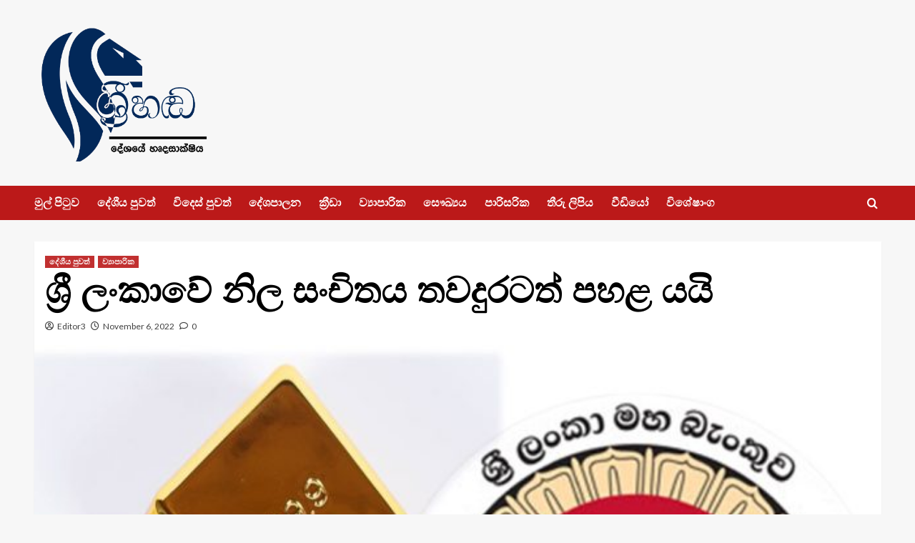

--- FILE ---
content_type: text/html; charset=UTF-8
request_url: https://srihanda.lk/2022/11/06/%E0%B7%81%E0%B7%8A%E2%80%8D%E0%B6%BB%E0%B7%93-%E0%B6%BD%E0%B6%82%E0%B6%9A%E0%B7%8F%E0%B7%80%E0%B7%9A-%E0%B6%B1%E0%B7%92%E0%B6%BD-%E0%B7%83%E0%B6%82%E0%B6%A0%E0%B7%92%E0%B6%AD%E0%B6%BA-%E0%B6%AD/
body_size: 19552
content:
<!doctype html>
<html lang="en-US" prefix="og: https://ogp.me/ns#">

<head>
    <meta charset="UTF-8">
    <meta name="viewport" content="width=device-width, initial-scale=1">
    <link rel="profile" href="https://gmpg.org/xfn/11">
    
        <style type="text/css">
            .wp_post_author_widget .wp-post-author-meta .awpa-display-name a:hover,
            body .entry-content .wp-post-author-wrap .awpa-display-name a:hover {
                color: #b81e1e            }

            .wp-post-author-meta .wp-post-author-meta-more-posts a.awpa-more-posts:hover, .awpa-review-field .right-star .awpa-rating-button:hover {
                color: #b81e1e;
                border-color: #b81e1e            }

                    </style>

<!-- Jetpack Site Verification Tags -->
<link rel='preload' href='https://fonts.googleapis.com/css?family=Source%2BSans%2BPro%3A400%2C700%7CLato%3A400%2C700&#038;subset=latin&#038;display=swap' as='style' onload="this.onload=null;this.rel='stylesheet'" type='text/css' media='all' crossorigin='anonymous'>
<link rel='preconnect' href='https://fonts.googleapis.com' crossorigin='anonymous'>
<link rel='preconnect' href='https://fonts.gstatic.com' crossorigin='anonymous'>

<!-- Open Graph Meta Tags generated by Blog2Social 733 - https://www.blog2social.com -->
<meta property="og:title" content="ශ්‍රී ලංකාවේ නිල සංචිතය තවදුරටත් පහළ යයි"/>
<meta property="og:description" content=""/>
<meta property="og:url" content="https://srihanda.lk/2022/11/06/%E0%B7%81%E0%B7%8A%E2%80%8D%E0%B6%BB%E0%B7%93-%E0%B6%BD%E0%B6%82%E0%B6%9A%E0%B7%8F%E0%B7%80%E0%B7%9A-%E0%B6%B1%E0%B7%92%E0%B6%BD-%E0%B7%83%E0%B6%82%E0%B6%A0%E0%B7%92%E0%B6%AD%E0%B6%BA-%E0%B6%AD/"/>
<meta property="og:image:alt" content="ශ්‍රී ලංකා මහ බැංකුවේ නිල සංචිත වත්කම්වල කැපී පෙනෙන ඉහළ යාමක්"/>
<meta property="og:image" content="https://srihanda.lk/wp-content/uploads/2022/11/-ලංකාවේ-නිල-සංචිතය-තවදුරටත්-පහළ-යයි-e1712419316159.jpg"/>
<meta property="og:image:width" content="1049"/>
<meta property="og:image:height" content="714"/>
<meta property="og:type" content="article"/>
<meta property="og:article:published_time" content="2022-11-06 23:54:48"/>
<meta property="og:article:modified_time" content="2022-11-06 23:54:48"/>
<meta property="og:article:tag" content="නිල සංචිත වත්කම්"/>
<meta property="og:article:tag" content="මහ බැංකුව"/>
<meta property="og:article:tag" content="වත්කම්"/>
<meta property="og:article:tag" content="ශ්‍රී ලංකා මහ බැංකුව"/>
<!-- Open Graph Meta Tags generated by Blog2Social 733 - https://www.blog2social.com -->

<!-- Twitter Card generated by Blog2Social 733 - https://www.blog2social.com -->
<meta name="twitter:card" content="summary">
<meta name="twitter:title" content="ශ්‍රී ලංකාවේ නිල සංචිතය තවදුරටත් පහළ යයි"/>
<meta name="twitter:description" content=""/>
<meta name="twitter:image" content="https://srihanda.lk/wp-content/uploads/2022/11/-ලංකාවේ-නිල-සංචිතය-තවදුරටත්-පහළ-යයි-e1712419316159.jpg"/>
<meta name="twitter:image:alt" content="ශ්‍රී ලංකා මහ බැංකුවේ නිල සංචිත වත්කම්වල කැපී පෙනෙන ඉහළ යාමක්"/>
<!-- Twitter Card generated by Blog2Social 733 - https://www.blog2social.com -->
<meta name="author" content="Editor3"/>

<!-- Search Engine Optimization by Rank Math - https://rankmath.com/ -->
<title>ශ්‍රී ලංකාවේ නිල සංචිතය තවදුරටත් පහළ යයි - srihanda.lk | Sri Handa News Official Web Site|Sri Lanka News|News Sri Lanka|Online Sinhala News</title>
<meta name="description" content="Srihanda.lk | Srihanda ,sri handa Latest and Trusted News website in Sri Lanka,Sri Lanka Latest news updates from Sri Lanka.Sri Lanka News updates and"/>
<meta name="robots" content="index, follow, max-snippet:-1, max-video-preview:-1, max-image-preview:large"/>
<link rel="canonical" href="https://srihanda.lk/2022/11/06/%e0%b7%81%e0%b7%8a%e2%80%8d%e0%b6%bb%e0%b7%93-%e0%b6%bd%e0%b6%82%e0%b6%9a%e0%b7%8f%e0%b7%80%e0%b7%9a-%e0%b6%b1%e0%b7%92%e0%b6%bd-%e0%b7%83%e0%b6%82%e0%b6%a0%e0%b7%92%e0%b6%ad%e0%b6%ba-%e0%b6%ad/" />
<meta property="og:locale" content="en_US" />
<meta property="og:type" content="article" />
<meta property="og:title" content="ශ්‍රී ලංකාවේ නිල සංචිතය තවදුරටත් පහළ යයි - srihanda.lk | Sri Handa News Official Web Site|Sri Lanka News|News Sri Lanka|Online Sinhala News" />
<meta property="og:description" content="Srihanda.lk | Srihanda ,sri handa Latest and Trusted News website in Sri Lanka,Sri Lanka Latest news updates from Sri Lanka.Sri Lanka News updates and" />
<meta property="og:url" content="https://srihanda.lk/2022/11/06/%e0%b7%81%e0%b7%8a%e2%80%8d%e0%b6%bb%e0%b7%93-%e0%b6%bd%e0%b6%82%e0%b6%9a%e0%b7%8f%e0%b7%80%e0%b7%9a-%e0%b6%b1%e0%b7%92%e0%b6%bd-%e0%b7%83%e0%b6%82%e0%b6%a0%e0%b7%92%e0%b6%ad%e0%b6%ba-%e0%b6%ad/" />
<meta property="og:site_name" content="srihanda.lk | Sri Handa News Official Web Site|Sri Lanka News|News Sri Lanka|Online Sinhala News" />
<meta property="article:tag" content="නිල සංචිත වත්කම්" />
<meta property="article:tag" content="මහ බැංකුව" />
<meta property="article:tag" content="වත්කම්" />
<meta property="article:tag" content="ශ්‍රී ලංකා මහ බැංකුව" />
<meta property="article:section" content="දේශීය පුවත්" />
<meta property="og:image" content="https://srihanda.lk/wp-content/uploads/2022/11/-ලංකාවේ-නිල-සංචිතය-තවදුරටත්-පහළ-යයි-e1712419316159.jpg" />
<meta property="og:image:secure_url" content="https://srihanda.lk/wp-content/uploads/2022/11/-ලංකාවේ-නිල-සංචිතය-තවදුරටත්-පහළ-යයි-e1712419316159.jpg" />
<meta property="og:image:width" content="1049" />
<meta property="og:image:height" content="714" />
<meta property="og:image:alt" content="ශ්‍රී ලංකා මහ බැංකුවේ නිල සංචිත වත්කම්වල කැපී පෙනෙන ඉහළ යාමක්" />
<meta property="og:image:type" content="image/jpeg" />
<meta property="article:published_time" content="2022-11-06T23:54:48+05:30" />
<meta name="twitter:card" content="summary_large_image" />
<meta name="twitter:title" content="ශ්‍රී ලංකාවේ නිල සංචිතය තවදුරටත් පහළ යයි - srihanda.lk | Sri Handa News Official Web Site|Sri Lanka News|News Sri Lanka|Online Sinhala News" />
<meta name="twitter:description" content="Srihanda.lk | Srihanda ,sri handa Latest and Trusted News website in Sri Lanka,Sri Lanka Latest news updates from Sri Lanka.Sri Lanka News updates and" />
<meta name="twitter:image" content="https://srihanda.lk/wp-content/uploads/2022/11/-ලංකාවේ-නිල-සංචිතය-තවදුරටත්-පහළ-යයි-e1712419316159.jpg" />
<meta name="twitter:label1" content="Written by" />
<meta name="twitter:data1" content="Editor3" />
<meta name="twitter:label2" content="Time to read" />
<meta name="twitter:data2" content="Less than a minute" />
<script type="application/ld+json" class="rank-math-schema">{"@context":"https://schema.org","@graph":[{"@type":"Organization","@id":"https://srihanda.lk/#organization","name":"weberinc","url":"https://srihanda.lk","logo":{"@type":"ImageObject","@id":"https://srihanda.lk/#logo","url":"https://srihanda.lk/wp-content/uploads/2020/07/SriHanda_small.png","contentUrl":"https://srihanda.lk/wp-content/uploads/2020/07/SriHanda_small.png","caption":"weberinc","inLanguage":"en-US","width":"420","height":"210"}},{"@type":"WebSite","@id":"https://srihanda.lk/#website","url":"https://srihanda.lk","name":"weberinc","publisher":{"@id":"https://srihanda.lk/#organization"},"inLanguage":"en-US"},{"@type":"ImageObject","@id":"https://srihanda.lk/wp-content/uploads/2022/11/-\u0dbd\u0d82\u0d9a\u0dcf\u0dc0\u0dda-\u0db1\u0dd2\u0dbd-\u0dc3\u0d82\u0da0\u0dd2\u0dad\u0dba-\u0dad\u0dc0\u0daf\u0dd4\u0dbb\u0da7\u0dad\u0dca-\u0db4\u0dc4\u0dc5-\u0dba\u0dba\u0dd2-e1712419316159.jpg","url":"https://srihanda.lk/wp-content/uploads/2022/11/-\u0dbd\u0d82\u0d9a\u0dcf\u0dc0\u0dda-\u0db1\u0dd2\u0dbd-\u0dc3\u0d82\u0da0\u0dd2\u0dad\u0dba-\u0dad\u0dc0\u0daf\u0dd4\u0dbb\u0da7\u0dad\u0dca-\u0db4\u0dc4\u0dc5-\u0dba\u0dba\u0dd2-e1712419316159.jpg","width":"1049","height":"714","caption":"\u0dc1\u0dca\u200d\u0dbb\u0dd3 \u0dbd\u0d82\u0d9a\u0dcf \u0db8\u0dc4 \u0db6\u0dd0\u0d82\u0d9a\u0dd4\u0dc0\u0dda \u0db1\u0dd2\u0dbd \u0dc3\u0d82\u0da0\u0dd2\u0dad \u0dc0\u0dad\u0dca\u0d9a\u0db8\u0dca\u0dc0\u0dbd \u0d9a\u0dd0\u0db4\u0dd3 \u0db4\u0dd9\u0db1\u0dd9\u0db1 \u0d89\u0dc4\u0dc5 \u0dba\u0dcf\u0db8\u0d9a\u0dca","inLanguage":"en-US"},{"@type":"WebPage","@id":"https://srihanda.lk/2022/11/06/%e0%b7%81%e0%b7%8a%e2%80%8d%e0%b6%bb%e0%b7%93-%e0%b6%bd%e0%b6%82%e0%b6%9a%e0%b7%8f%e0%b7%80%e0%b7%9a-%e0%b6%b1%e0%b7%92%e0%b6%bd-%e0%b7%83%e0%b6%82%e0%b6%a0%e0%b7%92%e0%b6%ad%e0%b6%ba-%e0%b6%ad/#webpage","url":"https://srihanda.lk/2022/11/06/%e0%b7%81%e0%b7%8a%e2%80%8d%e0%b6%bb%e0%b7%93-%e0%b6%bd%e0%b6%82%e0%b6%9a%e0%b7%8f%e0%b7%80%e0%b7%9a-%e0%b6%b1%e0%b7%92%e0%b6%bd-%e0%b7%83%e0%b6%82%e0%b6%a0%e0%b7%92%e0%b6%ad%e0%b6%ba-%e0%b6%ad/","name":"\u0dc1\u0dca\u200d\u0dbb\u0dd3 \u0dbd\u0d82\u0d9a\u0dcf\u0dc0\u0dda \u0db1\u0dd2\u0dbd \u0dc3\u0d82\u0da0\u0dd2\u0dad\u0dba \u0dad\u0dc0\u0daf\u0dd4\u0dbb\u0da7\u0dad\u0dca \u0db4\u0dc4\u0dc5 \u0dba\u0dba\u0dd2 - srihanda.lk | Sri Handa News Official Web Site|Sri Lanka News|News Sri Lanka|Online Sinhala News","datePublished":"2022-11-06T23:54:48+05:30","dateModified":"2022-11-06T23:54:48+05:30","isPartOf":{"@id":"https://srihanda.lk/#website"},"primaryImageOfPage":{"@id":"https://srihanda.lk/wp-content/uploads/2022/11/-\u0dbd\u0d82\u0d9a\u0dcf\u0dc0\u0dda-\u0db1\u0dd2\u0dbd-\u0dc3\u0d82\u0da0\u0dd2\u0dad\u0dba-\u0dad\u0dc0\u0daf\u0dd4\u0dbb\u0da7\u0dad\u0dca-\u0db4\u0dc4\u0dc5-\u0dba\u0dba\u0dd2-e1712419316159.jpg"},"inLanguage":"en-US"},{"@type":"Person","@id":"https://srihanda.lk/author/faslanfarook/","name":"Editor3","description":"Srihanda.lk | Srihanda ,sri handa Latest and Trusted News website in Sri Lanka,Sri Lanka Latest news updates from Sri Lanka.Sri Lanka News updates and discussions. We Cover sri lanka news,political news,breaking news,sports,finance,entertainment,sri lanka,lanka, sri lanka news, lanka news, sri lanka cricket, sri lanka breaking news and true news's not like hirunews.","url":"https://srihanda.lk/author/faslanfarook/","image":{"@type":"ImageObject","@id":"https://secure.gravatar.com/avatar/1e05ce61749993b52cebcb65ba74d924?s=96&amp;d=mm&amp;r=g","url":"https://secure.gravatar.com/avatar/1e05ce61749993b52cebcb65ba74d924?s=96&amp;d=mm&amp;r=g","caption":"Editor3","inLanguage":"en-US"},"worksFor":{"@id":"https://srihanda.lk/#organization"}},{"@type":"NewsArticle","headline":"\u0dc1\u0dca\u200d\u0dbb\u0dd3 \u0dbd\u0d82\u0d9a\u0dcf\u0dc0\u0dda \u0db1\u0dd2\u0dbd \u0dc3\u0d82\u0da0\u0dd2\u0dad\u0dba \u0dad\u0dc0\u0daf\u0dd4\u0dbb\u0da7\u0dad\u0dca \u0db4\u0dc4\u0dc5 \u0dba\u0dba\u0dd2 - srihanda.lk | Sri Handa News Official Web Site|Sri Lanka","keywords":"\u0db1\u0dd2\u0dbd \u0dc3\u0d82\u0da0\u0dd2\u0dad\u0dba","datePublished":"2022-11-06T23:54:48+05:30","dateModified":"2022-11-06T23:54:48+05:30","author":{"@id":"https://srihanda.lk/author/faslanfarook/","name":"Editor3"},"publisher":{"@id":"https://srihanda.lk/#organization"},"description":"Srihanda.lk | Srihanda ,sri handa Latest and Trusted News website in Sri Lanka,Sri Lanka Latest news updates from Sri Lanka.Sri Lanka News updates and","name":"\u0dc1\u0dca\u200d\u0dbb\u0dd3 \u0dbd\u0d82\u0d9a\u0dcf\u0dc0\u0dda \u0db1\u0dd2\u0dbd \u0dc3\u0d82\u0da0\u0dd2\u0dad\u0dba \u0dad\u0dc0\u0daf\u0dd4\u0dbb\u0da7\u0dad\u0dca \u0db4\u0dc4\u0dc5 \u0dba\u0dba\u0dd2 - srihanda.lk | Sri Handa News Official Web Site|Sri Lanka","@id":"https://srihanda.lk/2022/11/06/%e0%b7%81%e0%b7%8a%e2%80%8d%e0%b6%bb%e0%b7%93-%e0%b6%bd%e0%b6%82%e0%b6%9a%e0%b7%8f%e0%b7%80%e0%b7%9a-%e0%b6%b1%e0%b7%92%e0%b6%bd-%e0%b7%83%e0%b6%82%e0%b6%a0%e0%b7%92%e0%b6%ad%e0%b6%ba-%e0%b6%ad/#richSnippet","isPartOf":{"@id":"https://srihanda.lk/2022/11/06/%e0%b7%81%e0%b7%8a%e2%80%8d%e0%b6%bb%e0%b7%93-%e0%b6%bd%e0%b6%82%e0%b6%9a%e0%b7%8f%e0%b7%80%e0%b7%9a-%e0%b6%b1%e0%b7%92%e0%b6%bd-%e0%b7%83%e0%b6%82%e0%b6%a0%e0%b7%92%e0%b6%ad%e0%b6%ba-%e0%b6%ad/#webpage"},"image":{"@id":"https://srihanda.lk/wp-content/uploads/2022/11/-\u0dbd\u0d82\u0d9a\u0dcf\u0dc0\u0dda-\u0db1\u0dd2\u0dbd-\u0dc3\u0d82\u0da0\u0dd2\u0dad\u0dba-\u0dad\u0dc0\u0daf\u0dd4\u0dbb\u0da7\u0dad\u0dca-\u0db4\u0dc4\u0dc5-\u0dba\u0dba\u0dd2-e1712419316159.jpg"},"inLanguage":"en-US","mainEntityOfPage":{"@id":"https://srihanda.lk/2022/11/06/%e0%b7%81%e0%b7%8a%e2%80%8d%e0%b6%bb%e0%b7%93-%e0%b6%bd%e0%b6%82%e0%b6%9a%e0%b7%8f%e0%b7%80%e0%b7%9a-%e0%b6%b1%e0%b7%92%e0%b6%bd-%e0%b7%83%e0%b6%82%e0%b6%a0%e0%b7%92%e0%b6%ad%e0%b6%ba-%e0%b6%ad/#webpage"}}]}</script>
<!-- /Rank Math WordPress SEO plugin -->

<link rel='dns-prefetch' href='//static.addtoany.com' />
<link rel='dns-prefetch' href='//stats.wp.com' />
<link rel='dns-prefetch' href='//fonts.googleapis.com' />
<link rel='preconnect' href='https://fonts.googleapis.com' />
<link rel='preconnect' href='https://fonts.gstatic.com' />
<link rel="alternate" type="application/rss+xml" title="srihanda.lk | Sri Handa News Official Web Site|Sri Lanka News|News Sri Lanka|Online Sinhala News &raquo; Feed" href="https://srihanda.lk/feed/" />
<link rel="alternate" type="application/rss+xml" title="srihanda.lk | Sri Handa News Official Web Site|Sri Lanka News|News Sri Lanka|Online Sinhala News &raquo; Comments Feed" href="https://srihanda.lk/comments/feed/" />
<link rel="alternate" type="application/rss+xml" title="srihanda.lk | Sri Handa News Official Web Site|Sri Lanka News|News Sri Lanka|Online Sinhala News &raquo; ශ්‍රී ලංකාවේ නිල සංචිතය තවදුරටත් පහළ යයි Comments Feed" href="https://srihanda.lk/2022/11/06/%e0%b7%81%e0%b7%8a%e2%80%8d%e0%b6%bb%e0%b7%93-%e0%b6%bd%e0%b6%82%e0%b6%9a%e0%b7%8f%e0%b7%80%e0%b7%9a-%e0%b6%b1%e0%b7%92%e0%b6%bd-%e0%b7%83%e0%b6%82%e0%b6%a0%e0%b7%92%e0%b6%ad%e0%b6%ba-%e0%b6%ad/feed/" />
		<!-- This site uses the Google Analytics by MonsterInsights plugin v8.20.0 - Using Analytics tracking - https://www.monsterinsights.com/ -->
		<!-- Note: MonsterInsights is not currently configured on this site. The site owner needs to authenticate with Google Analytics in the MonsterInsights settings panel. -->
					<!-- No tracking code set -->
				<!-- / Google Analytics by MonsterInsights -->
		<script type="text/javascript">
window._wpemojiSettings = {"baseUrl":"https:\/\/s.w.org\/images\/core\/emoji\/14.0.0\/72x72\/","ext":".png","svgUrl":"https:\/\/s.w.org\/images\/core\/emoji\/14.0.0\/svg\/","svgExt":".svg","source":{"concatemoji":"https:\/\/srihanda.lk\/wp-includes\/js\/wp-emoji-release.min.js?ver=6.3.7"}};
/*! This file is auto-generated */
!function(i,n){var o,s,e;function c(e){try{var t={supportTests:e,timestamp:(new Date).valueOf()};sessionStorage.setItem(o,JSON.stringify(t))}catch(e){}}function p(e,t,n){e.clearRect(0,0,e.canvas.width,e.canvas.height),e.fillText(t,0,0);var t=new Uint32Array(e.getImageData(0,0,e.canvas.width,e.canvas.height).data),r=(e.clearRect(0,0,e.canvas.width,e.canvas.height),e.fillText(n,0,0),new Uint32Array(e.getImageData(0,0,e.canvas.width,e.canvas.height).data));return t.every(function(e,t){return e===r[t]})}function u(e,t,n){switch(t){case"flag":return n(e,"\ud83c\udff3\ufe0f\u200d\u26a7\ufe0f","\ud83c\udff3\ufe0f\u200b\u26a7\ufe0f")?!1:!n(e,"\ud83c\uddfa\ud83c\uddf3","\ud83c\uddfa\u200b\ud83c\uddf3")&&!n(e,"\ud83c\udff4\udb40\udc67\udb40\udc62\udb40\udc65\udb40\udc6e\udb40\udc67\udb40\udc7f","\ud83c\udff4\u200b\udb40\udc67\u200b\udb40\udc62\u200b\udb40\udc65\u200b\udb40\udc6e\u200b\udb40\udc67\u200b\udb40\udc7f");case"emoji":return!n(e,"\ud83e\udef1\ud83c\udffb\u200d\ud83e\udef2\ud83c\udfff","\ud83e\udef1\ud83c\udffb\u200b\ud83e\udef2\ud83c\udfff")}return!1}function f(e,t,n){var r="undefined"!=typeof WorkerGlobalScope&&self instanceof WorkerGlobalScope?new OffscreenCanvas(300,150):i.createElement("canvas"),a=r.getContext("2d",{willReadFrequently:!0}),o=(a.textBaseline="top",a.font="600 32px Arial",{});return e.forEach(function(e){o[e]=t(a,e,n)}),o}function t(e){var t=i.createElement("script");t.src=e,t.defer=!0,i.head.appendChild(t)}"undefined"!=typeof Promise&&(o="wpEmojiSettingsSupports",s=["flag","emoji"],n.supports={everything:!0,everythingExceptFlag:!0},e=new Promise(function(e){i.addEventListener("DOMContentLoaded",e,{once:!0})}),new Promise(function(t){var n=function(){try{var e=JSON.parse(sessionStorage.getItem(o));if("object"==typeof e&&"number"==typeof e.timestamp&&(new Date).valueOf()<e.timestamp+604800&&"object"==typeof e.supportTests)return e.supportTests}catch(e){}return null}();if(!n){if("undefined"!=typeof Worker&&"undefined"!=typeof OffscreenCanvas&&"undefined"!=typeof URL&&URL.createObjectURL&&"undefined"!=typeof Blob)try{var e="postMessage("+f.toString()+"("+[JSON.stringify(s),u.toString(),p.toString()].join(",")+"));",r=new Blob([e],{type:"text/javascript"}),a=new Worker(URL.createObjectURL(r),{name:"wpTestEmojiSupports"});return void(a.onmessage=function(e){c(n=e.data),a.terminate(),t(n)})}catch(e){}c(n=f(s,u,p))}t(n)}).then(function(e){for(var t in e)n.supports[t]=e[t],n.supports.everything=n.supports.everything&&n.supports[t],"flag"!==t&&(n.supports.everythingExceptFlag=n.supports.everythingExceptFlag&&n.supports[t]);n.supports.everythingExceptFlag=n.supports.everythingExceptFlag&&!n.supports.flag,n.DOMReady=!1,n.readyCallback=function(){n.DOMReady=!0}}).then(function(){return e}).then(function(){var e;n.supports.everything||(n.readyCallback(),(e=n.source||{}).concatemoji?t(e.concatemoji):e.wpemoji&&e.twemoji&&(t(e.twemoji),t(e.wpemoji)))}))}((window,document),window._wpemojiSettings);
</script>
<style type="text/css">
img.wp-smiley,
img.emoji {
	display: inline !important;
	border: none !important;
	box-shadow: none !important;
	height: 1em !important;
	width: 1em !important;
	margin: 0 0.07em !important;
	vertical-align: -0.1em !important;
	background: none !important;
	padding: 0 !important;
}
</style>
	<link rel='stylesheet' id='blockspare-frontend-block-style-css-css' href='https://srihanda.lk/wp-content/plugins/blockspare/dist/style-blocks.css?ver=6.3.7' type='text/css' media='all' />
<link rel='stylesheet' id='latest-posts-block-fontawesome-front-css' href='https://srihanda.lk/wp-content/plugins/latest-posts-block-lite/src/assets/fontawesome/css/all.css?ver=1696654309' type='text/css' media='all' />
<link rel='stylesheet' id='latest-posts-block-frontend-block-style-css-css' href='https://srihanda.lk/wp-content/plugins/latest-posts-block-lite/dist/blocks.style.build.css?ver=6.3.7' type='text/css' media='all' />
<link rel='stylesheet' id='magic-content-box-blocks-fontawesome-front-css' href='https://srihanda.lk/wp-content/plugins/magic-content-box-lite/src/assets/fontawesome/css/all.css?ver=1696654316' type='text/css' media='all' />
<link rel='stylesheet' id='magic-content-box-frontend-block-style-css-css' href='https://srihanda.lk/wp-content/plugins/magic-content-box-lite/dist/blocks.style.build.css?ver=6.3.7' type='text/css' media='all' />
<link rel='stylesheet' id='wpauthor-blocks-fontawesome-front-css' href='https://srihanda.lk/wp-content/plugins/wp-post-author/assets/fontawesome/css/all.css?ver=3.6.0' type='text/css' media='all' />
<link rel='stylesheet' id='wpauthor-frontend-block-style-css-css' href='https://srihanda.lk/wp-content/plugins/wp-post-author/assets/dist/blocks.style.build.css?ver=3.6.0' type='text/css' media='all' />
<!-- `jetpack_related-posts` is included in the concatenated jetpack.css -->
<link rel='stylesheet' id='wp-block-library-css' href='https://srihanda.lk/wp-includes/css/dist/block-library/style.min.css?ver=6.3.7' type='text/css' media='all' />
<style id='wp-block-library-inline-css' type='text/css'>
.has-text-align-justify{text-align:justify;}
</style>
<style id='wp-block-library-theme-inline-css' type='text/css'>
.wp-block-audio figcaption{color:#555;font-size:13px;text-align:center}.is-dark-theme .wp-block-audio figcaption{color:hsla(0,0%,100%,.65)}.wp-block-audio{margin:0 0 1em}.wp-block-code{border:1px solid #ccc;border-radius:4px;font-family:Menlo,Consolas,monaco,monospace;padding:.8em 1em}.wp-block-embed figcaption{color:#555;font-size:13px;text-align:center}.is-dark-theme .wp-block-embed figcaption{color:hsla(0,0%,100%,.65)}.wp-block-embed{margin:0 0 1em}.blocks-gallery-caption{color:#555;font-size:13px;text-align:center}.is-dark-theme .blocks-gallery-caption{color:hsla(0,0%,100%,.65)}.wp-block-image figcaption{color:#555;font-size:13px;text-align:center}.is-dark-theme .wp-block-image figcaption{color:hsla(0,0%,100%,.65)}.wp-block-image{margin:0 0 1em}.wp-block-pullquote{border-bottom:4px solid;border-top:4px solid;color:currentColor;margin-bottom:1.75em}.wp-block-pullquote cite,.wp-block-pullquote footer,.wp-block-pullquote__citation{color:currentColor;font-size:.8125em;font-style:normal;text-transform:uppercase}.wp-block-quote{border-left:.25em solid;margin:0 0 1.75em;padding-left:1em}.wp-block-quote cite,.wp-block-quote footer{color:currentColor;font-size:.8125em;font-style:normal;position:relative}.wp-block-quote.has-text-align-right{border-left:none;border-right:.25em solid;padding-left:0;padding-right:1em}.wp-block-quote.has-text-align-center{border:none;padding-left:0}.wp-block-quote.is-large,.wp-block-quote.is-style-large,.wp-block-quote.is-style-plain{border:none}.wp-block-search .wp-block-search__label{font-weight:700}.wp-block-search__button{border:1px solid #ccc;padding:.375em .625em}:where(.wp-block-group.has-background){padding:1.25em 2.375em}.wp-block-separator.has-css-opacity{opacity:.4}.wp-block-separator{border:none;border-bottom:2px solid;margin-left:auto;margin-right:auto}.wp-block-separator.has-alpha-channel-opacity{opacity:1}.wp-block-separator:not(.is-style-wide):not(.is-style-dots){width:100px}.wp-block-separator.has-background:not(.is-style-dots){border-bottom:none;height:1px}.wp-block-separator.has-background:not(.is-style-wide):not(.is-style-dots){height:2px}.wp-block-table{margin:0 0 1em}.wp-block-table td,.wp-block-table th{word-break:normal}.wp-block-table figcaption{color:#555;font-size:13px;text-align:center}.is-dark-theme .wp-block-table figcaption{color:hsla(0,0%,100%,.65)}.wp-block-video figcaption{color:#555;font-size:13px;text-align:center}.is-dark-theme .wp-block-video figcaption{color:hsla(0,0%,100%,.65)}.wp-block-video{margin:0 0 1em}.wp-block-template-part.has-background{margin-bottom:0;margin-top:0;padding:1.25em 2.375em}
</style>
<link rel='stylesheet' id='mediaelement-css' href='https://srihanda.lk/wp-includes/js/mediaelement/mediaelementplayer-legacy.min.css?ver=4.2.17' type='text/css' media='all' />
<link rel='stylesheet' id='wp-mediaelement-css' href='https://srihanda.lk/wp-includes/js/mediaelement/wp-mediaelement.min.css?ver=6.3.7' type='text/css' media='all' />
<link rel='stylesheet' id='fontawesome-css' href='https://srihanda.lk/wp-content/plugins/blockspare/assets/fontawesome/css/all.css?ver=6.3.7' type='text/css' media='all' />
<style id='global-styles-inline-css' type='text/css'>
body{--wp--preset--color--black: #000000;--wp--preset--color--cyan-bluish-gray: #abb8c3;--wp--preset--color--white: #ffffff;--wp--preset--color--pale-pink: #f78da7;--wp--preset--color--vivid-red: #cf2e2e;--wp--preset--color--luminous-vivid-orange: #ff6900;--wp--preset--color--luminous-vivid-amber: #fcb900;--wp--preset--color--light-green-cyan: #7bdcb5;--wp--preset--color--vivid-green-cyan: #00d084;--wp--preset--color--pale-cyan-blue: #8ed1fc;--wp--preset--color--vivid-cyan-blue: #0693e3;--wp--preset--color--vivid-purple: #9b51e0;--wp--preset--gradient--vivid-cyan-blue-to-vivid-purple: linear-gradient(135deg,rgba(6,147,227,1) 0%,rgb(155,81,224) 100%);--wp--preset--gradient--light-green-cyan-to-vivid-green-cyan: linear-gradient(135deg,rgb(122,220,180) 0%,rgb(0,208,130) 100%);--wp--preset--gradient--luminous-vivid-amber-to-luminous-vivid-orange: linear-gradient(135deg,rgba(252,185,0,1) 0%,rgba(255,105,0,1) 100%);--wp--preset--gradient--luminous-vivid-orange-to-vivid-red: linear-gradient(135deg,rgba(255,105,0,1) 0%,rgb(207,46,46) 100%);--wp--preset--gradient--very-light-gray-to-cyan-bluish-gray: linear-gradient(135deg,rgb(238,238,238) 0%,rgb(169,184,195) 100%);--wp--preset--gradient--cool-to-warm-spectrum: linear-gradient(135deg,rgb(74,234,220) 0%,rgb(151,120,209) 20%,rgb(207,42,186) 40%,rgb(238,44,130) 60%,rgb(251,105,98) 80%,rgb(254,248,76) 100%);--wp--preset--gradient--blush-light-purple: linear-gradient(135deg,rgb(255,206,236) 0%,rgb(152,150,240) 100%);--wp--preset--gradient--blush-bordeaux: linear-gradient(135deg,rgb(254,205,165) 0%,rgb(254,45,45) 50%,rgb(107,0,62) 100%);--wp--preset--gradient--luminous-dusk: linear-gradient(135deg,rgb(255,203,112) 0%,rgb(199,81,192) 50%,rgb(65,88,208) 100%);--wp--preset--gradient--pale-ocean: linear-gradient(135deg,rgb(255,245,203) 0%,rgb(182,227,212) 50%,rgb(51,167,181) 100%);--wp--preset--gradient--electric-grass: linear-gradient(135deg,rgb(202,248,128) 0%,rgb(113,206,126) 100%);--wp--preset--gradient--midnight: linear-gradient(135deg,rgb(2,3,129) 0%,rgb(40,116,252) 100%);--wp--preset--font-size--small: 13px;--wp--preset--font-size--medium: 20px;--wp--preset--font-size--large: 36px;--wp--preset--font-size--x-large: 42px;--wp--preset--spacing--20: 0.44rem;--wp--preset--spacing--30: 0.67rem;--wp--preset--spacing--40: 1rem;--wp--preset--spacing--50: 1.5rem;--wp--preset--spacing--60: 2.25rem;--wp--preset--spacing--70: 3.38rem;--wp--preset--spacing--80: 5.06rem;--wp--preset--shadow--natural: 6px 6px 9px rgba(0, 0, 0, 0.2);--wp--preset--shadow--deep: 12px 12px 50px rgba(0, 0, 0, 0.4);--wp--preset--shadow--sharp: 6px 6px 0px rgba(0, 0, 0, 0.2);--wp--preset--shadow--outlined: 6px 6px 0px -3px rgba(255, 255, 255, 1), 6px 6px rgba(0, 0, 0, 1);--wp--preset--shadow--crisp: 6px 6px 0px rgba(0, 0, 0, 1);}body { margin: 0;--wp--style--global--content-size: 740px;--wp--style--global--wide-size: 1200px; }.wp-site-blocks > .alignleft { float: left; margin-right: 2em; }.wp-site-blocks > .alignright { float: right; margin-left: 2em; }.wp-site-blocks > .aligncenter { justify-content: center; margin-left: auto; margin-right: auto; }:where(.wp-site-blocks) > * { margin-block-start: 24px; margin-block-end: 0; }:where(.wp-site-blocks) > :first-child:first-child { margin-block-start: 0; }:where(.wp-site-blocks) > :last-child:last-child { margin-block-end: 0; }body { --wp--style--block-gap: 24px; }:where(body .is-layout-flow)  > :first-child:first-child{margin-block-start: 0;}:where(body .is-layout-flow)  > :last-child:last-child{margin-block-end: 0;}:where(body .is-layout-flow)  > *{margin-block-start: 24px;margin-block-end: 0;}:where(body .is-layout-constrained)  > :first-child:first-child{margin-block-start: 0;}:where(body .is-layout-constrained)  > :last-child:last-child{margin-block-end: 0;}:where(body .is-layout-constrained)  > *{margin-block-start: 24px;margin-block-end: 0;}:where(body .is-layout-flex) {gap: 24px;}:where(body .is-layout-grid) {gap: 24px;}body .is-layout-flow > .alignleft{float: left;margin-inline-start: 0;margin-inline-end: 2em;}body .is-layout-flow > .alignright{float: right;margin-inline-start: 2em;margin-inline-end: 0;}body .is-layout-flow > .aligncenter{margin-left: auto !important;margin-right: auto !important;}body .is-layout-constrained > .alignleft{float: left;margin-inline-start: 0;margin-inline-end: 2em;}body .is-layout-constrained > .alignright{float: right;margin-inline-start: 2em;margin-inline-end: 0;}body .is-layout-constrained > .aligncenter{margin-left: auto !important;margin-right: auto !important;}body .is-layout-constrained > :where(:not(.alignleft):not(.alignright):not(.alignfull)){max-width: var(--wp--style--global--content-size);margin-left: auto !important;margin-right: auto !important;}body .is-layout-constrained > .alignwide{max-width: var(--wp--style--global--wide-size);}body .is-layout-flex{display: flex;}body .is-layout-flex{flex-wrap: wrap;align-items: center;}body .is-layout-flex > *{margin: 0;}body .is-layout-grid{display: grid;}body .is-layout-grid > *{margin: 0;}body{padding-top: 0px;padding-right: 0px;padding-bottom: 0px;padding-left: 0px;}a:where(:not(.wp-element-button)){text-decoration: none;}.wp-element-button, .wp-block-button__link{background-color: #32373c;border-width: 0;color: #fff;font-family: inherit;font-size: inherit;line-height: inherit;padding: calc(0.667em + 2px) calc(1.333em + 2px);text-decoration: none;}.has-black-color{color: var(--wp--preset--color--black) !important;}.has-cyan-bluish-gray-color{color: var(--wp--preset--color--cyan-bluish-gray) !important;}.has-white-color{color: var(--wp--preset--color--white) !important;}.has-pale-pink-color{color: var(--wp--preset--color--pale-pink) !important;}.has-vivid-red-color{color: var(--wp--preset--color--vivid-red) !important;}.has-luminous-vivid-orange-color{color: var(--wp--preset--color--luminous-vivid-orange) !important;}.has-luminous-vivid-amber-color{color: var(--wp--preset--color--luminous-vivid-amber) !important;}.has-light-green-cyan-color{color: var(--wp--preset--color--light-green-cyan) !important;}.has-vivid-green-cyan-color{color: var(--wp--preset--color--vivid-green-cyan) !important;}.has-pale-cyan-blue-color{color: var(--wp--preset--color--pale-cyan-blue) !important;}.has-vivid-cyan-blue-color{color: var(--wp--preset--color--vivid-cyan-blue) !important;}.has-vivid-purple-color{color: var(--wp--preset--color--vivid-purple) !important;}.has-black-background-color{background-color: var(--wp--preset--color--black) !important;}.has-cyan-bluish-gray-background-color{background-color: var(--wp--preset--color--cyan-bluish-gray) !important;}.has-white-background-color{background-color: var(--wp--preset--color--white) !important;}.has-pale-pink-background-color{background-color: var(--wp--preset--color--pale-pink) !important;}.has-vivid-red-background-color{background-color: var(--wp--preset--color--vivid-red) !important;}.has-luminous-vivid-orange-background-color{background-color: var(--wp--preset--color--luminous-vivid-orange) !important;}.has-luminous-vivid-amber-background-color{background-color: var(--wp--preset--color--luminous-vivid-amber) !important;}.has-light-green-cyan-background-color{background-color: var(--wp--preset--color--light-green-cyan) !important;}.has-vivid-green-cyan-background-color{background-color: var(--wp--preset--color--vivid-green-cyan) !important;}.has-pale-cyan-blue-background-color{background-color: var(--wp--preset--color--pale-cyan-blue) !important;}.has-vivid-cyan-blue-background-color{background-color: var(--wp--preset--color--vivid-cyan-blue) !important;}.has-vivid-purple-background-color{background-color: var(--wp--preset--color--vivid-purple) !important;}.has-black-border-color{border-color: var(--wp--preset--color--black) !important;}.has-cyan-bluish-gray-border-color{border-color: var(--wp--preset--color--cyan-bluish-gray) !important;}.has-white-border-color{border-color: var(--wp--preset--color--white) !important;}.has-pale-pink-border-color{border-color: var(--wp--preset--color--pale-pink) !important;}.has-vivid-red-border-color{border-color: var(--wp--preset--color--vivid-red) !important;}.has-luminous-vivid-orange-border-color{border-color: var(--wp--preset--color--luminous-vivid-orange) !important;}.has-luminous-vivid-amber-border-color{border-color: var(--wp--preset--color--luminous-vivid-amber) !important;}.has-light-green-cyan-border-color{border-color: var(--wp--preset--color--light-green-cyan) !important;}.has-vivid-green-cyan-border-color{border-color: var(--wp--preset--color--vivid-green-cyan) !important;}.has-pale-cyan-blue-border-color{border-color: var(--wp--preset--color--pale-cyan-blue) !important;}.has-vivid-cyan-blue-border-color{border-color: var(--wp--preset--color--vivid-cyan-blue) !important;}.has-vivid-purple-border-color{border-color: var(--wp--preset--color--vivid-purple) !important;}.has-vivid-cyan-blue-to-vivid-purple-gradient-background{background: var(--wp--preset--gradient--vivid-cyan-blue-to-vivid-purple) !important;}.has-light-green-cyan-to-vivid-green-cyan-gradient-background{background: var(--wp--preset--gradient--light-green-cyan-to-vivid-green-cyan) !important;}.has-luminous-vivid-amber-to-luminous-vivid-orange-gradient-background{background: var(--wp--preset--gradient--luminous-vivid-amber-to-luminous-vivid-orange) !important;}.has-luminous-vivid-orange-to-vivid-red-gradient-background{background: var(--wp--preset--gradient--luminous-vivid-orange-to-vivid-red) !important;}.has-very-light-gray-to-cyan-bluish-gray-gradient-background{background: var(--wp--preset--gradient--very-light-gray-to-cyan-bluish-gray) !important;}.has-cool-to-warm-spectrum-gradient-background{background: var(--wp--preset--gradient--cool-to-warm-spectrum) !important;}.has-blush-light-purple-gradient-background{background: var(--wp--preset--gradient--blush-light-purple) !important;}.has-blush-bordeaux-gradient-background{background: var(--wp--preset--gradient--blush-bordeaux) !important;}.has-luminous-dusk-gradient-background{background: var(--wp--preset--gradient--luminous-dusk) !important;}.has-pale-ocean-gradient-background{background: var(--wp--preset--gradient--pale-ocean) !important;}.has-electric-grass-gradient-background{background: var(--wp--preset--gradient--electric-grass) !important;}.has-midnight-gradient-background{background: var(--wp--preset--gradient--midnight) !important;}.has-small-font-size{font-size: var(--wp--preset--font-size--small) !important;}.has-medium-font-size{font-size: var(--wp--preset--font-size--medium) !important;}.has-large-font-size{font-size: var(--wp--preset--font-size--large) !important;}.has-x-large-font-size{font-size: var(--wp--preset--font-size--x-large) !important;}
.wp-block-navigation a:where(:not(.wp-element-button)){color: inherit;}
.wp-block-pullquote{font-size: 1.5em;line-height: 1.6;}
</style>
<link rel='stylesheet' id='redux-extendify-styles-css' href='https://srihanda.lk/wp-content/plugins/redux-framework/redux-core/assets/css/extendify-utilities.css?ver=4.4.7' type='text/css' media='all' />
<link rel='stylesheet' id='contact-form-7-css' href='https://srihanda.lk/wp-content/plugins/contact-form-7/includes/css/styles.css?ver=5.8.1' type='text/css' media='all' />
<link rel='stylesheet' id='awpa-wp-post-author-styles-css' href='https://srihanda.lk/wp-content/plugins/wp-post-author/assets/css/awpa-frontend-style.css?ver=3.6.0' type='text/css' media='all' />
<link rel='stylesheet' id='elespare-icons-css' href='https://srihanda.lk/wp-content/plugins/elespare/assets/font/elespare-icons.css?ver=2.0.3' type='text/css' media='all' />
<link crossorigin="anonymous" rel='stylesheet' id='covernews-google-fonts-css' href='https://fonts.googleapis.com/css?family=Source%2BSans%2BPro%3A400%2C700%7CLato%3A400%2C700&#038;subset=latin&#038;display=swap' type='text/css' media='all' />
<link rel='stylesheet' id='covernews-icons-css' href='https://srihanda.lk/wp-content/themes/covernews/assets/icons/style.css?ver=6.3.7' type='text/css' media='all' />
<link rel='stylesheet' id='bootstrap-css' href='https://srihanda.lk/wp-content/themes/covernews/assets/bootstrap/css/bootstrap.min.css?ver=6.3.7' type='text/css' media='all' />
<link rel='stylesheet' id='covernews-style-css' href='https://srihanda.lk/wp-content/themes/covernews/style.min.css?ver=5.0.3' type='text/css' media='all' />
<link rel='stylesheet' id='recent-posts-widget-with-thumbnails-public-style-css' href='https://srihanda.lk/wp-content/plugins/recent-posts-widget-with-thumbnails/public.css?ver=7.1.1' type='text/css' media='all' />
<link crossorigin="anonymous" rel='stylesheet' id='mm-google-webfont-dosis-css' href='//fonts.googleapis.com/css?family=Dosis%3Ainherit%2C400&#038;subset=latin%2Clatin-ext&#038;ver=6.3.7' type='text/css' media='all' />
<link rel='stylesheet' id='addtoany-css' href='https://srihanda.lk/wp-content/plugins/add-to-any/addtoany.min.css?ver=1.16' type='text/css' media='all' />
<!-- `sharedaddy` is included in the concatenated jetpack.css -->
<link rel='stylesheet' id='social-logos-css' href='https://srihanda.lk/wp-content/plugins/jetpack/_inc/social-logos/social-logos.min.css?ver=12.6.3' type='text/css' media='all' />
<link rel='stylesheet' id='jetpack_css-css' href='https://srihanda.lk/wp-content/plugins/jetpack/css/jetpack.css?ver=12.6.3' type='text/css' media='all' />
<script type='text/javascript' id='jetpack_related-posts-js-extra'>
/* <![CDATA[ */
var related_posts_js_options = {"post_heading":"h4"};
/* ]]> */
</script>
<script type='text/javascript' src='https://srihanda.lk/wp-content/plugins/jetpack/_inc/build/related-posts/related-posts.min.js?ver=20211209' id='jetpack_related-posts-js'></script>
<script type='text/javascript' src='https://srihanda.lk/wp-includes/js/jquery/jquery.min.js?ver=3.7.0' id='jquery-core-js'></script>
<script type='text/javascript' src='https://srihanda.lk/wp-includes/js/jquery/jquery-migrate.min.js?ver=3.4.1' id='jquery-migrate-js'></script>
<script type='text/javascript' src='https://srihanda.lk/wp-content/plugins/blockspare/assets/js/countup/waypoints.min.js?ver=6.3.7' id='waypoint-js'></script>
<script type='text/javascript' src='https://srihanda.lk/wp-content/plugins/blockspare/assets/js/countup/jquery.counterup.min.js?ver=1' id='countup-js'></script>
<script id="addtoany-core-js-before" type="text/javascript">
window.a2a_config=window.a2a_config||{};a2a_config.callbacks=[];a2a_config.overlays=[];a2a_config.templates={};
</script>
<script type='text/javascript' async src='https://static.addtoany.com/menu/page.js' id='addtoany-core-js'></script>
<script type='text/javascript' async src='https://srihanda.lk/wp-content/plugins/add-to-any/addtoany.min.js?ver=1.1' id='addtoany-jquery-js'></script>
<script type='text/javascript' src='https://srihanda.lk/wp-content/plugins/wp-post-author/assets/js/awpa-frontend-scripts.js?ver=3.6.0' id='awpa-custom-bg-scripts-js'></script>
<link rel="https://api.w.org/" href="https://srihanda.lk/wp-json/" /><link rel="alternate" type="application/json" href="https://srihanda.lk/wp-json/wp/v2/posts/50719" /><link rel="EditURI" type="application/rsd+xml" title="RSD" href="https://srihanda.lk/xmlrpc.php?rsd" />
<meta name="generator" content="WordPress 6.3.7" />
<link rel='shortlink' href='https://wp.me/pc6mUF-dc3' />
<link rel="alternate" type="application/json+oembed" href="https://srihanda.lk/wp-json/oembed/1.0/embed?url=https%3A%2F%2Fsrihanda.lk%2F2022%2F11%2F06%2F%25e0%25b7%2581%25e0%25b7%258a%25e2%2580%258d%25e0%25b6%25bb%25e0%25b7%2593-%25e0%25b6%25bd%25e0%25b6%2582%25e0%25b6%259a%25e0%25b7%258f%25e0%25b7%2580%25e0%25b7%259a-%25e0%25b6%25b1%25e0%25b7%2592%25e0%25b6%25bd-%25e0%25b7%2583%25e0%25b6%2582%25e0%25b6%25a0%25e0%25b7%2592%25e0%25b6%25ad%25e0%25b6%25ba-%25e0%25b6%25ad%2F" />
<link rel="alternate" type="text/xml+oembed" href="https://srihanda.lk/wp-json/oembed/1.0/embed?url=https%3A%2F%2Fsrihanda.lk%2F2022%2F11%2F06%2F%25e0%25b7%2581%25e0%25b7%258a%25e2%2580%258d%25e0%25b6%25bb%25e0%25b7%2593-%25e0%25b6%25bd%25e0%25b6%2582%25e0%25b6%259a%25e0%25b7%258f%25e0%25b7%2580%25e0%25b7%259a-%25e0%25b6%25b1%25e0%25b7%2592%25e0%25b6%25bd-%25e0%25b7%2583%25e0%25b6%2582%25e0%25b6%25a0%25e0%25b7%2592%25e0%25b6%25ad%25e0%25b6%25ba-%25e0%25b6%25ad%2F&#038;format=xml" />
<meta name="generator" content="Redux 4.4.7" />	<style>img#wpstats{display:none}</style>
				<script>
			document.documentElement.className = document.documentElement.className.replace( 'no-js', 'js' );
		</script>
				<style>
			.no-js img.lazyload { display: none; }
			figure.wp-block-image img.lazyloading { min-width: 150px; }
							.lazyload, .lazyloading { opacity: 0; }
				.lazyloaded {
					opacity: 1;
					transition: opacity 400ms;
					transition-delay: 0ms;
				}
					</style>
		<link rel="pingback" href="https://srihanda.lk/xmlrpc.php"><meta name="generator" content="Elementor 3.16.4; features: e_dom_optimization, e_optimized_assets_loading, additional_custom_breakpoints; settings: css_print_method-external, google_font-enabled, font_display-auto">
        <style type="text/css">
                        .site-title,
            .site-description {
                position: absolute;
                clip: rect(1px, 1px, 1px, 1px);
                display: none;
            }

                    .elementor-template-full-width .elementor-section.elementor-section-full_width > .elementor-container,
        .elementor-template-full-width .elementor-section.elementor-section-boxed > .elementor-container{
            max-width: 1200px;
        }
        @media (min-width: 1600px){
            .elementor-template-full-width .elementor-section.elementor-section-full_width > .elementor-container,
            .elementor-template-full-width .elementor-section.elementor-section-boxed > .elementor-container{
                max-width: 1600px;
            }
        }
        
        .align-content-left .elementor-section-stretched,
        .align-content-right .elementor-section-stretched {
            max-width: 100%;
            left: 0 !important;
        }


        </style>
        <link rel="amphtml" href="https://srihanda.lk/2022/11/06/%E0%B7%81%E0%B7%8A%E2%80%8D%E0%B6%BB%E0%B7%93-%E0%B6%BD%E0%B6%82%E0%B6%9A%E0%B7%8F%E0%B7%80%E0%B7%9A-%E0%B6%B1%E0%B7%92%E0%B6%BD-%E0%B7%83%E0%B6%82%E0%B6%A0%E0%B7%92%E0%B6%AD%E0%B6%BA-%E0%B6%AD/amp/"><link rel="icon" href="https://srihanda.lk/wp-content/uploads/2020/06/cropped-SriHanda_small-2-32x32.png" sizes="32x32" />
<link rel="icon" href="https://srihanda.lk/wp-content/uploads/2020/06/cropped-SriHanda_small-2-192x192.png" sizes="192x192" />
<link rel="apple-touch-icon" href="https://srihanda.lk/wp-content/uploads/2020/06/cropped-SriHanda_small-2-180x180.png" />
<meta name="msapplication-TileImage" content="https://srihanda.lk/wp-content/uploads/2020/06/cropped-SriHanda_small-2-270x270.png" />
</head>

<body data-rsssl=1 class="post-template-default single single-post postid-50719 single-format-standard wp-custom-logo wp-embed-responsive default-content-layout scrollup-sticky-header aft-sticky-header aft-sticky-sidebar default aft-container-default aft-main-banner-slider-editors-picks-trending single-content-mode-default header-image-default full-width-content elementor-default elementor-kit-8732">
    
            <div id="af-preloader">
            <div id="loader-wrapper">
                <div id="loader"></div>
            </div>
        </div>
    
    <div id="page" class="site">
        <a class="skip-link screen-reader-text" href="#content">Skip to content</a>

        <div class="header-layout-1">
        <header id="masthead" class="site-header">
                <div class="masthead-banner " data-background="">
            <div class="container">
                <div class="row">
                    <div class="col-md-4">
                        <div class="site-branding">
                            <a href="https://srihanda.lk/" class="custom-logo-link" rel="home"><img width="250" height="200"   alt="Srihanda.lk | Sri handa News| Sri Lanka news" decoding="async" fetchpriority="high" data-src="https://srihanda.lk/wp-content/uploads/2020/06/SriHanda_250x200.png" class="custom-logo lazyload" src="[data-uri]" /><noscript><img width="250" height="200" src="https://srihanda.lk/wp-content/uploads/2020/06/SriHanda_250x200.png" class="custom-logo" alt="Srihanda.lk | Sri handa News| Sri Lanka news" decoding="async" fetchpriority="high" /></noscript></a>                                <p class="site-title font-family-1">
                                    <a href="https://srihanda.lk/" rel="home">srihanda.lk | Sri Handa News Official Web Site|Sri Lanka News|News Sri Lanka|Online Sinhala News</a>
                                </p>
                            
                                                            <p class="site-description">දේශයේ හෘදසාක්ෂිය</p>
                                                    </div>
                    </div>
                    <div class="col-md-8">
                                            </div>
                </div>
            </div>
        </div>
        <nav id="site-navigation" class="main-navigation">
            <div class="container">
                <div class="row">
                    <div class="kol-12">
                        <div class="navigation-container">

                            <div class="main-navigation-container-items-wrapper">

                                <span class="toggle-menu" aria-controls="primary-menu" aria-expanded="false">
                                    <a href="javascript:void(0)" class="aft-void-menu">
                                        <span class="screen-reader-text">Primary Menu</span>
                                        <i class="ham"></i>
                                    </a>
                                </span>
                                <span class="af-mobile-site-title-wrap">
                                    <a href="https://srihanda.lk/" class="custom-logo-link" rel="home"><img width="250" height="200"   alt="Srihanda.lk | Sri handa News| Sri Lanka news" decoding="async" data-src="https://srihanda.lk/wp-content/uploads/2020/06/SriHanda_250x200.png" class="custom-logo lazyload" src="[data-uri]" /><noscript><img width="250" height="200" src="https://srihanda.lk/wp-content/uploads/2020/06/SriHanda_250x200.png" class="custom-logo" alt="Srihanda.lk | Sri handa News| Sri Lanka news" decoding="async" /></noscript></a>                                    <p class="site-title font-family-1">
                                        <a href="https://srihanda.lk/" rel="home">srihanda.lk | Sri Handa News Official Web Site|Sri Lanka News|News Sri Lanka|Online Sinhala News</a>
                                    </p>
                                </span>
                                <div class="menu main-menu"><ul id="primary-menu" class="menu"><li id="menu-item-8" class="menu-item menu-item-type-custom menu-item-object-custom menu-item-home menu-item-8"><a href="https://srihanda.lk/">මුල් පිටුව</a></li>
<li id="menu-item-12" class="menu-item menu-item-type-taxonomy menu-item-object-category current-post-ancestor current-menu-parent current-post-parent menu-item-12"><a href="https://srihanda.lk/category/local-news/">දේශීය පුවත්</a></li>
<li id="menu-item-881" class="menu-item menu-item-type-taxonomy menu-item-object-category menu-item-881"><a href="https://srihanda.lk/category/foreign-news/">විදෙස් පුවත්</a></li>
<li id="menu-item-11" class="menu-item menu-item-type-taxonomy menu-item-object-category menu-item-11"><a href="https://srihanda.lk/category/politics/">දේශපාලන</a></li>
<li id="menu-item-79" class="menu-item menu-item-type-taxonomy menu-item-object-category menu-item-79"><a href="https://srihanda.lk/category/sport/">ක්‍රීඩා</a></li>
<li id="menu-item-1017" class="menu-item menu-item-type-taxonomy menu-item-object-category current-post-ancestor current-menu-parent current-post-parent menu-item-1017"><a href="https://srihanda.lk/category/business/">ව්‍යාපාරික</a></li>
<li id="menu-item-915" class="menu-item menu-item-type-taxonomy menu-item-object-category menu-item-915"><a href="https://srihanda.lk/category/health/">සෞඛ්‍යය</a></li>
<li id="menu-item-7554" class="menu-item menu-item-type-taxonomy menu-item-object-category menu-item-7554"><a href="https://srihanda.lk/category/environmental/">පාරිසරික</a></li>
<li id="menu-item-2264" class="menu-item menu-item-type-taxonomy menu-item-object-category menu-item-2264"><a href="https://srihanda.lk/category/columns/">තීරු ලිපිය</a></li>
<li id="menu-item-7555" class="menu-item menu-item-type-taxonomy menu-item-object-category menu-item-7555"><a href="https://srihanda.lk/category/%e0%b7%80%e0%b7%93%e0%b6%a9%e0%b7%92%e0%b6%ba%e0%b7%9d/">වීඩියෝ</a></li>
<li id="menu-item-80" class="menu-item menu-item-type-taxonomy menu-item-object-category menu-item-80"><a href="https://srihanda.lk/category/special/">විශේෂාංග</a></li>
</ul></div>                            </div>
                            <div class="cart-search">

                                <div class="af-search-wrap">
                                    <div class="search-overlay">
                                        <a href="#" title="Search" class="search-icon">
                                            <i class="fa fa-search"></i>
                                        </a>
                                        <div class="af-search-form">
                                            <form role="search" method="get" class="search-form" action="https://srihanda.lk/">
				<label>
					<span class="screen-reader-text">Search for:</span>
					<input type="search" class="search-field" placeholder="Search &hellip;" value="" name="s" />
				</label>
				<input type="submit" class="search-submit" value="Search" />
			</form>                                        </div>
                                    </div>
                                </div>
                            </div>


                        </div>
                    </div>
                </div>
            </div>
        </nav>
    </header>
</div>

        
            <div id="content" class="container">
                                <div class="section-block-upper row">
                <div id="primary" class="content-area">
                    <main id="main" class="site-main">

                                                    <article id="post-50719" class="af-single-article post-50719 post type-post status-publish format-standard has-post-thumbnail hentry category-local-news category-business tag-12587 tag-2904 tag-8437 tag-1650">
                                <div class="entry-content-wrap">
                                    <header class="entry-header">

    <div class="header-details-wrapper">
        <div class="entry-header-details">
                            <div class="figure-categories figure-categories-bg">
                                        <ul class="cat-links"><li class="meta-category">
                             <a class="covernews-categories category-color-1" href="https://srihanda.lk/category/local-news/" alt="View all posts in දේශීය පුවත්"> 
                                 දේශීය පුවත්
                             </a>
                        </li><li class="meta-category">
                             <a class="covernews-categories category-color-1" href="https://srihanda.lk/category/business/" alt="View all posts in ව්‍යාපාරික"> 
                                 ව්‍යාපාරික
                             </a>
                        </li></ul>                </div>
                        <h1 class="entry-title">ශ්‍රී ලංකාවේ නිල සංචිතය තවදුරටත් පහළ යයි</h1>
            
                
        <span class="author-links">
           
                            
                <span class="item-metadata posts-author">
                <i class="far fa-user-circle"></i>
                                <a href="https://srihanda.lk/author/faslanfarook/">
                    Editor3                </a>
                                </span>
                         <span class="item-metadata posts-date">
    <i class="far fa-clock"></i>
    <a href="https://srihanda.lk/2022/11/"> 
        November 6, 2022        </a>
</span>
                        <span class="aft-comment-count">
                <a href="https://srihanda.lk/2022/11/06/%e0%b7%81%e0%b7%8a%e2%80%8d%e0%b6%bb%e0%b7%93-%e0%b6%bd%e0%b6%82%e0%b6%9a%e0%b7%8f%e0%b7%80%e0%b7%9a-%e0%b6%b1%e0%b7%92%e0%b6%bd-%e0%b7%83%e0%b6%82%e0%b6%a0%e0%b7%92%e0%b6%ad%e0%b6%ba-%e0%b6%ad/">
                    <i class="far fa-comment"></i>
                    <span class="aft-show-hover">
                        0                    </span>
                </a>
            </span>
                    </span>
                        

                    </div>
    </div>

        <div class="aft-post-thumbnail-wrapper">    
                    <div class="post-thumbnail full-width-image">
                    <img width="640" height="435"   alt="ශ්‍රී ලංකා මහ බැංකුවේ නිල සංචිත වත්කම්වල කැපී පෙනෙන ඉහළ යාමක්" decoding="async" data-srcset="https://srihanda.lk/wp-content/uploads/2022/11/-ලංකාවේ-නිල-සංචිතය-තවදුරටත්-පහළ-යයි-e1712419316159-650x442.jpg 650w, https://srihanda.lk/wp-content/uploads/2022/11/-ලංකාවේ-නිල-සංචිතය-තවදුරටත්-පහළ-යයි-e1712419316159-300x204.jpg 300w, https://srihanda.lk/wp-content/uploads/2022/11/-ලංකාවේ-නිල-සංචිතය-තවදුරටත්-පහළ-යයි-e1712419316159-768x523.jpg 768w, https://srihanda.lk/wp-content/uploads/2022/11/-ලංකාවේ-නිල-සංචිතය-තවදුරටත්-පහළ-යයි-e1712419316159-1024x697.jpg 1024w, https://srihanda.lk/wp-content/uploads/2022/11/-ලංකාවේ-නිල-සංචිතය-තවදුරටත්-පහළ-යයි-e1712419316159.jpg 1049w"  data-src="https://srihanda.lk/wp-content/uploads/2022/11/-ලංකාවේ-නිල-සංචිතය-තවදුරටත්-පහළ-යයි-e1712419316159-650x442.jpg" data-sizes="(max-width: 640px) 100vw, 640px" class="attachment-large size-large wp-post-image lazyload" src="[data-uri]" /><noscript><img width="640" height="435" src="https://srihanda.lk/wp-content/uploads/2022/11/-ලංකාවේ-නිල-සංචිතය-තවදුරටත්-පහළ-යයි-e1712419316159-650x442.jpg" class="attachment-large size-large wp-post-image" alt="ශ්‍රී ලංකා මහ බැංකුවේ නිල සංචිත වත්කම්වල කැපී පෙනෙන ඉහළ යාමක්" decoding="async" srcset="https://srihanda.lk/wp-content/uploads/2022/11/-ලංකාවේ-නිල-සංචිතය-තවදුරටත්-පහළ-යයි-e1712419316159-650x442.jpg 650w, https://srihanda.lk/wp-content/uploads/2022/11/-ලංකාවේ-නිල-සංචිතය-තවදුරටත්-පහළ-යයි-e1712419316159-300x204.jpg 300w, https://srihanda.lk/wp-content/uploads/2022/11/-ලංකාවේ-නිල-සංචිතය-තවදුරටත්-පහළ-යයි-e1712419316159-768x523.jpg 768w, https://srihanda.lk/wp-content/uploads/2022/11/-ලංකාවේ-නිල-සංචිතය-තවදුරටත්-පහළ-යයි-e1712419316159-1024x697.jpg 1024w, https://srihanda.lk/wp-content/uploads/2022/11/-ලංකාවේ-නිල-සංචිතය-තවදුරටත්-පහළ-යයි-e1712419316159.jpg 1049w" sizes="(max-width: 640px) 100vw, 640px" /></noscript>                </div>
            
                        <span class="aft-image-caption">
                <p>
                    ශ්‍රී ලංකා මහ බැංකුවේ නිල සංචිත වත්කම්වල කැපී පෙනෙන ඉහළ යාමක්                </p>
            </span>
        </div>
    </header><!-- .entry-header -->                                    

    <div class="entry-content">
        <div class="addtoany_share_save_container addtoany_content addtoany_content_top"><div class="a2a_kit a2a_kit_size_32 addtoany_list" data-a2a-url="https://srihanda.lk/2022/11/06/%e0%b7%81%e0%b7%8a%e2%80%8d%e0%b6%bb%e0%b7%93-%e0%b6%bd%e0%b6%82%e0%b6%9a%e0%b7%8f%e0%b7%80%e0%b7%9a-%e0%b6%b1%e0%b7%92%e0%b6%bd-%e0%b7%83%e0%b6%82%e0%b6%a0%e0%b7%92%e0%b6%ad%e0%b6%ba-%e0%b6%ad/" data-a2a-title="ශ්‍රී ලංකාවේ නිල සංචිතය තවදුරටත් පහළ යයි"><a class="a2a_button_facebook" href="https://www.addtoany.com/add_to/facebook?linkurl=https%3A%2F%2Fsrihanda.lk%2F2022%2F11%2F06%2F%25e0%25b7%2581%25e0%25b7%258a%25e2%2580%258d%25e0%25b6%25bb%25e0%25b7%2593-%25e0%25b6%25bd%25e0%25b6%2582%25e0%25b6%259a%25e0%25b7%258f%25e0%25b7%2580%25e0%25b7%259a-%25e0%25b6%25b1%25e0%25b7%2592%25e0%25b6%25bd-%25e0%25b7%2583%25e0%25b6%2582%25e0%25b6%25a0%25e0%25b7%2592%25e0%25b6%25ad%25e0%25b6%25ba-%25e0%25b6%25ad%2F&amp;linkname=%E0%B7%81%E0%B7%8A%E2%80%8D%E0%B6%BB%E0%B7%93%20%E0%B6%BD%E0%B6%82%E0%B6%9A%E0%B7%8F%E0%B7%80%E0%B7%9A%20%E0%B6%B1%E0%B7%92%E0%B6%BD%20%E0%B7%83%E0%B6%82%E0%B6%A0%E0%B7%92%E0%B6%AD%E0%B6%BA%20%E0%B6%AD%E0%B7%80%E0%B6%AF%E0%B7%94%E0%B6%BB%E0%B6%A7%E0%B6%AD%E0%B7%8A%20%E0%B6%B4%E0%B7%84%E0%B7%85%20%E0%B6%BA%E0%B6%BA%E0%B7%92" title="Facebook" rel="nofollow noopener" target="_blank"></a><a class="a2a_button_twitter" href="https://www.addtoany.com/add_to/twitter?linkurl=https%3A%2F%2Fsrihanda.lk%2F2022%2F11%2F06%2F%25e0%25b7%2581%25e0%25b7%258a%25e2%2580%258d%25e0%25b6%25bb%25e0%25b7%2593-%25e0%25b6%25bd%25e0%25b6%2582%25e0%25b6%259a%25e0%25b7%258f%25e0%25b7%2580%25e0%25b7%259a-%25e0%25b6%25b1%25e0%25b7%2592%25e0%25b6%25bd-%25e0%25b7%2583%25e0%25b6%2582%25e0%25b6%25a0%25e0%25b7%2592%25e0%25b6%25ad%25e0%25b6%25ba-%25e0%25b6%25ad%2F&amp;linkname=%E0%B7%81%E0%B7%8A%E2%80%8D%E0%B6%BB%E0%B7%93%20%E0%B6%BD%E0%B6%82%E0%B6%9A%E0%B7%8F%E0%B7%80%E0%B7%9A%20%E0%B6%B1%E0%B7%92%E0%B6%BD%20%E0%B7%83%E0%B6%82%E0%B6%A0%E0%B7%92%E0%B6%AD%E0%B6%BA%20%E0%B6%AD%E0%B7%80%E0%B6%AF%E0%B7%94%E0%B6%BB%E0%B6%A7%E0%B6%AD%E0%B7%8A%20%E0%B6%B4%E0%B7%84%E0%B7%85%20%E0%B6%BA%E0%B6%BA%E0%B7%92" title="Twitter" rel="nofollow noopener" target="_blank"></a><a class="a2a_button_whatsapp" href="https://www.addtoany.com/add_to/whatsapp?linkurl=https%3A%2F%2Fsrihanda.lk%2F2022%2F11%2F06%2F%25e0%25b7%2581%25e0%25b7%258a%25e2%2580%258d%25e0%25b6%25bb%25e0%25b7%2593-%25e0%25b6%25bd%25e0%25b6%2582%25e0%25b6%259a%25e0%25b7%258f%25e0%25b7%2580%25e0%25b7%259a-%25e0%25b6%25b1%25e0%25b7%2592%25e0%25b6%25bd-%25e0%25b7%2583%25e0%25b6%2582%25e0%25b6%25a0%25e0%25b7%2592%25e0%25b6%25ad%25e0%25b6%25ba-%25e0%25b6%25ad%2F&amp;linkname=%E0%B7%81%E0%B7%8A%E2%80%8D%E0%B6%BB%E0%B7%93%20%E0%B6%BD%E0%B6%82%E0%B6%9A%E0%B7%8F%E0%B7%80%E0%B7%9A%20%E0%B6%B1%E0%B7%92%E0%B6%BD%20%E0%B7%83%E0%B6%82%E0%B6%A0%E0%B7%92%E0%B6%AD%E0%B6%BA%20%E0%B6%AD%E0%B7%80%E0%B6%AF%E0%B7%94%E0%B6%BB%E0%B6%A7%E0%B6%AD%E0%B7%8A%20%E0%B6%B4%E0%B7%84%E0%B7%85%20%E0%B6%BA%E0%B6%BA%E0%B7%92" title="WhatsApp" rel="nofollow noopener" target="_blank"></a><a class="a2a_button_linkedin" href="https://www.addtoany.com/add_to/linkedin?linkurl=https%3A%2F%2Fsrihanda.lk%2F2022%2F11%2F06%2F%25e0%25b7%2581%25e0%25b7%258a%25e2%2580%258d%25e0%25b6%25bb%25e0%25b7%2593-%25e0%25b6%25bd%25e0%25b6%2582%25e0%25b6%259a%25e0%25b7%258f%25e0%25b7%2580%25e0%25b7%259a-%25e0%25b6%25b1%25e0%25b7%2592%25e0%25b6%25bd-%25e0%25b7%2583%25e0%25b6%2582%25e0%25b6%25a0%25e0%25b7%2592%25e0%25b6%25ad%25e0%25b6%25ba-%25e0%25b6%25ad%2F&amp;linkname=%E0%B7%81%E0%B7%8A%E2%80%8D%E0%B6%BB%E0%B7%93%20%E0%B6%BD%E0%B6%82%E0%B6%9A%E0%B7%8F%E0%B7%80%E0%B7%9A%20%E0%B6%B1%E0%B7%92%E0%B6%BD%20%E0%B7%83%E0%B6%82%E0%B6%A0%E0%B7%92%E0%B6%AD%E0%B6%BA%20%E0%B6%AD%E0%B7%80%E0%B6%AF%E0%B7%94%E0%B6%BB%E0%B6%A7%E0%B6%AD%E0%B7%8A%20%E0%B6%B4%E0%B7%84%E0%B7%85%20%E0%B6%BA%E0%B6%BA%E0%B7%92" title="LinkedIn" rel="nofollow noopener" target="_blank"></a><a class="a2a_button_line" href="https://www.addtoany.com/add_to/line?linkurl=https%3A%2F%2Fsrihanda.lk%2F2022%2F11%2F06%2F%25e0%25b7%2581%25e0%25b7%258a%25e2%2580%258d%25e0%25b6%25bb%25e0%25b7%2593-%25e0%25b6%25bd%25e0%25b6%2582%25e0%25b6%259a%25e0%25b7%258f%25e0%25b7%2580%25e0%25b7%259a-%25e0%25b6%25b1%25e0%25b7%2592%25e0%25b6%25bd-%25e0%25b7%2583%25e0%25b6%2582%25e0%25b6%25a0%25e0%25b7%2592%25e0%25b6%25ad%25e0%25b6%25ba-%25e0%25b6%25ad%2F&amp;linkname=%E0%B7%81%E0%B7%8A%E2%80%8D%E0%B6%BB%E0%B7%93%20%E0%B6%BD%E0%B6%82%E0%B6%9A%E0%B7%8F%E0%B7%80%E0%B7%9A%20%E0%B6%B1%E0%B7%92%E0%B6%BD%20%E0%B7%83%E0%B6%82%E0%B6%A0%E0%B7%92%E0%B6%AD%E0%B6%BA%20%E0%B6%AD%E0%B7%80%E0%B6%AF%E0%B7%94%E0%B6%BB%E0%B6%A7%E0%B6%AD%E0%B7%8A%20%E0%B6%B4%E0%B7%84%E0%B7%85%20%E0%B6%BA%E0%B6%BA%E0%B7%92" title="Line" rel="nofollow noopener" target="_blank"></a><a class="a2a_button_wechat" href="https://www.addtoany.com/add_to/wechat?linkurl=https%3A%2F%2Fsrihanda.lk%2F2022%2F11%2F06%2F%25e0%25b7%2581%25e0%25b7%258a%25e2%2580%258d%25e0%25b6%25bb%25e0%25b7%2593-%25e0%25b6%25bd%25e0%25b6%2582%25e0%25b6%259a%25e0%25b7%258f%25e0%25b7%2580%25e0%25b7%259a-%25e0%25b6%25b1%25e0%25b7%2592%25e0%25b6%25bd-%25e0%25b7%2583%25e0%25b6%2582%25e0%25b6%25a0%25e0%25b7%2592%25e0%25b6%25ad%25e0%25b6%25ba-%25e0%25b6%25ad%2F&amp;linkname=%E0%B7%81%E0%B7%8A%E2%80%8D%E0%B6%BB%E0%B7%93%20%E0%B6%BD%E0%B6%82%E0%B6%9A%E0%B7%8F%E0%B7%80%E0%B7%9A%20%E0%B6%B1%E0%B7%92%E0%B6%BD%20%E0%B7%83%E0%B6%82%E0%B6%A0%E0%B7%92%E0%B6%AD%E0%B6%BA%20%E0%B6%AD%E0%B7%80%E0%B6%AF%E0%B7%94%E0%B6%BB%E0%B6%A7%E0%B6%AD%E0%B7%8A%20%E0%B6%B4%E0%B7%84%E0%B7%85%20%E0%B6%BA%E0%B6%BA%E0%B7%92" title="WeChat" rel="nofollow noopener" target="_blank"></a></div></div><p>&nbsp;</p>
<p>ශ්‍රී ලංකාවේ නිල සංචිත වත්කම් ප්‍රමාණය සැප්තැම්බර් මාසයේ අමෙරිකානු ඩොලර් මිලියන 1779ක්ව පැවති බවත් ඔක්තෝබර් මාසයේදී සංචිත ප්‍රමාණය ඩොලර් මිලියන 1704ක් දක්වා පහත බැස ඇති බවත් මහ බැංකුව සඳහන් කරයි.</p>
<p>මසක් ඇතුළත නිල සංචිත ප්‍රමාණය 4.2%න් පහත ගොස් ඇති බවත් ශ්‍රී ලංකාවේ දළ නිල සංචිත ප්‍රමාණය ඩොලර් බිලියන 1.8ක් බවත් ශ්‍රී ලංකා මහ බැංකුව වැඩිදුරටත් සඳහන් කරයි.</p>
            <h3 class="awpa-title">About The Author</h3>
                                <div class="wp-post-author-wrap wp-post-author-shortcode  left">

                                                                         <div class="awpa-tab-content active" id="7_awpa-tab1">
                                    <div class="wp-post-author">
            <div class="awpa-img awpa-author-block square">
                <a href="https://srihanda.lk/author/faslanfarook/"><img alt=''  data-srcset='https://secure.gravatar.com/avatar/1e05ce61749993b52cebcb65ba74d924?s=300&#038;d=mm&#038;r=g 2x'  height='150' width='150' decoding='async' data-src='https://secure.gravatar.com/avatar/1e05ce61749993b52cebcb65ba74d924?s=150&#038;d=mm&#038;r=g' class='avatar avatar-150 photo lazyload' src='[data-uri]' /><noscript><img alt='' src='https://secure.gravatar.com/avatar/1e05ce61749993b52cebcb65ba74d924?s=150&#038;d=mm&#038;r=g' srcset='https://secure.gravatar.com/avatar/1e05ce61749993b52cebcb65ba74d924?s=300&#038;d=mm&#038;r=g 2x' class='avatar avatar-150 photo' height='150' width='150' decoding='async'/></noscript></a>
               
               
            </div>
            <div class="wp-post-author-meta awpa-author-block">
                <h4 class="awpa-display-name">
                    <a href="https://srihanda.lk/author/faslanfarook/">Editor3</a>
                    
                </h4>
                

                
                <div class="wp-post-author-meta-bio">
                                    </div>
                <div class="wp-post-author-meta-more-posts">
                    <p class="awpa-more-posts round">
                        <a href="https://srihanda.lk/author/faslanfarook/" class="awpa-more-posts">See author&#039;s posts</a>
                    </p>
                </div>
                                    <ul class="awpa-contact-info round">
                                                                                                                                                            </ul>
                            </div>
        </div>

                                </div>
                       
                                                                    </div>
                <div class="sharedaddy sd-sharing-enabled"><div class="robots-nocontent sd-block sd-social sd-social-official sd-sharing"><h3 class="sd-title">Share this:</h3><div class="sd-content"><ul><li class="share-twitter"><a href="https://twitter.com/share" class="twitter-share-button" data-url="https://srihanda.lk/2022/11/06/%e0%b7%81%e0%b7%8a%e2%80%8d%e0%b6%bb%e0%b7%93-%e0%b6%bd%e0%b6%82%e0%b6%9a%e0%b7%8f%e0%b7%80%e0%b7%9a-%e0%b6%b1%e0%b7%92%e0%b6%bd-%e0%b7%83%e0%b6%82%e0%b6%a0%e0%b7%92%e0%b6%ad%e0%b6%ba-%e0%b6%ad/" data-text="ශ්‍රී ලංකාවේ නිල සංචිතය තවදුරටත් පහළ යයි"  >Tweet</a></li><li class="share-facebook"><div class="fb-share-button" data-href="https://srihanda.lk/2022/11/06/%e0%b7%81%e0%b7%8a%e2%80%8d%e0%b6%bb%e0%b7%93-%e0%b6%bd%e0%b6%82%e0%b6%9a%e0%b7%8f%e0%b7%80%e0%b7%9a-%e0%b6%b1%e0%b7%92%e0%b6%bd-%e0%b7%83%e0%b6%82%e0%b6%a0%e0%b7%92%e0%b6%ad%e0%b6%ba-%e0%b6%ad/" data-layout="button_count"></div></li><li class="share-jetpack-whatsapp"><a rel="nofollow noopener noreferrer" data-shared="" class="share-jetpack-whatsapp sd-button" href="https://srihanda.lk/2022/11/06/%e0%b7%81%e0%b7%8a%e2%80%8d%e0%b6%bb%e0%b7%93-%e0%b6%bd%e0%b6%82%e0%b6%9a%e0%b7%8f%e0%b7%80%e0%b7%9a-%e0%b6%b1%e0%b7%92%e0%b6%bd-%e0%b7%83%e0%b6%82%e0%b6%a0%e0%b7%92%e0%b6%ad%e0%b6%ba-%e0%b6%ad/?share=jetpack-whatsapp" target="_blank" title="Click to share on WhatsApp" ><span>WhatsApp</span></a></li><li class="share-linkedin"><div class="linkedin_button"><script type="in/share" data-url="https://srihanda.lk/2022/11/06/%e0%b7%81%e0%b7%8a%e2%80%8d%e0%b6%bb%e0%b7%93-%e0%b6%bd%e0%b6%82%e0%b6%9a%e0%b7%8f%e0%b7%80%e0%b7%9a-%e0%b6%b1%e0%b7%92%e0%b6%bd-%e0%b7%83%e0%b6%82%e0%b6%a0%e0%b7%92%e0%b6%ad%e0%b6%ba-%e0%b6%ad/" data-counter="right"></script></div></li><li class="share-tumblr"><a class="tumblr-share-button" target="_blank" href="https://www.tumblr.com/share" data-title="ශ්‍රී ලංකාවේ නිල සංචිතය තවදුරටත් පහළ යයි" data-content="https://srihanda.lk/2022/11/06/%e0%b7%81%e0%b7%8a%e2%80%8d%e0%b6%bb%e0%b7%93-%e0%b6%bd%e0%b6%82%e0%b6%9a%e0%b7%8f%e0%b7%80%e0%b7%9a-%e0%b6%b1%e0%b7%92%e0%b6%bd-%e0%b7%83%e0%b6%82%e0%b6%a0%e0%b7%92%e0%b6%ad%e0%b6%ba-%e0%b6%ad/" title="Share on Tumblr">Share on Tumblr</a></li><li class="share-telegram"><a rel="nofollow noopener noreferrer" data-shared="" class="share-telegram sd-button" href="https://srihanda.lk/2022/11/06/%e0%b7%81%e0%b7%8a%e2%80%8d%e0%b6%bb%e0%b7%93-%e0%b6%bd%e0%b6%82%e0%b6%9a%e0%b7%8f%e0%b7%80%e0%b7%9a-%e0%b6%b1%e0%b7%92%e0%b6%bd-%e0%b7%83%e0%b6%82%e0%b6%a0%e0%b7%92%e0%b6%ad%e0%b6%ba-%e0%b6%ad/?share=telegram" target="_blank" title="Click to share on Telegram" ><span>Telegram</span></a></li><li class="share-end"></li></ul></div></div></div>
<div id='jp-relatedposts' class='jp-relatedposts' >
	<h3 class="jp-relatedposts-headline"><em>Related</em></h3>
</div>                    <div class="post-item-metadata entry-meta">
                            </div>
               
        
	<nav class="navigation post-navigation" aria-label="Continue Reading">
		<h2 class="screen-reader-text">Continue Reading</h2>
		<div class="nav-links"><div class="nav-previous"><a href="https://srihanda.lk/2022/11/05/%e0%b6%bb%e0%b6%a2%e0%b6%ba%e0%b7%9a-%e0%b6%b1%e0%b7%92%e0%b6%bd%e0%b6%b0%e0%b7%8f%e0%b6%bb%e0%b7%93%e0%b6%b1%e0%b7%8a-%e0%b6%85%e0%b6%bd%e0%b7%8a%e0%b6%bd%e0%b7%83%e0%b7%8a-%e0%b6%9c%e0%b7%90/" rel="prev"><span class="em-post-navigation">Previous</span> රජයේ නිලධාරීන් අල්ලස් ගැනීම් සහ දූෂණ ක්‍රියා සිදුකළහොත් දැනුම් දෙන්න අංකයක්</a></div><div class="nav-next"><a href="https://srihanda.lk/2022/11/06/%e0%b6%b8%e0%b7%8f%e0%b7%83-%e0%b6%85%e0%b6%a7%e0%b6%9a%e0%b6%a7-%e0%b6%85%e0%b6%b0%e0%b7%92%e0%b6%9a-%e0%b6%9a%e0%b6%bd%e0%b6%9a%e0%b6%a7-%e0%b6%b4%e0%b7%83%e0%b7%94-%e0%b6%bb%e0%b6%ad%e0%b7%8a/" rel="next"><span class="em-post-navigation">Next</span> මාස අටකට අධික කලකට පසු රත්තරන් මිල පහළට</a></div></div>
	</nav>            </div><!-- .entry-content -->


                                </div>
                                
<div class="promotionspace enable-promotionspace">
    <div class="em-reated-posts  col-ten">
        <div class="row">
                                <h3 class="related-title">
                        More Stories                    </h3>
                                <div class="row">
                                            <div class="col-sm-4 latest-posts-grid" data-mh="latest-posts-grid">
                            <div class="spotlight-post">
                                <figure class="categorised-article inside-img">
                                    <div class="categorised-article-wrapper">
                                        <div class="data-bg-hover data-bg-categorised read-bg-img">
                                            <a href="https://srihanda.lk/2026/01/17/%e0%b6%b4%e0%b7%9c%e0%b6%bd%e0%b7%92%e0%b7%83%e0%b7%8a-%e0%b6%b4%e0%b6%bb%e0%b7%93%e0%b6%9a%e0%b7%8a%e0%b7%82%e0%b6%9a%e0%b7%80%e0%b6%bb%e0%b6%ba%e0%b7%99%e0%b6%9a%e0%b7%94%e0%b6%a7-%e0%b7%80%e0%b7%83/">
                                                <img width="300" height="172"   alt="පොලිස් පරීක්ෂකවරයෙකුට වසර 7ක සිර දඬුවම්" decoding="async" data-srcset="https://srihanda.lk/wp-content/uploads/2021/01/law-300x172.jpeg 300w, https://srihanda.lk/wp-content/uploads/2021/01/law-650x373.jpeg 650w, https://srihanda.lk/wp-content/uploads/2021/01/law-350x200.jpeg 350w, https://srihanda.lk/wp-content/uploads/2021/01/law.jpeg 750w"  data-src="https://srihanda.lk/wp-content/uploads/2021/01/law-300x172.jpeg" data-sizes="(max-width: 300px) 100vw, 300px" class="attachment-medium size-medium wp-post-image lazyload" src="[data-uri]" /><noscript><img width="300" height="172"   alt="පොලිස් පරීක්ෂකවරයෙකුට වසර 7ක සිර දඬුවම්" decoding="async" data-srcset="https://srihanda.lk/wp-content/uploads/2021/01/law-300x172.jpeg 300w, https://srihanda.lk/wp-content/uploads/2021/01/law-650x373.jpeg 650w, https://srihanda.lk/wp-content/uploads/2021/01/law-350x200.jpeg 350w, https://srihanda.lk/wp-content/uploads/2021/01/law.jpeg 750w"  data-src="https://srihanda.lk/wp-content/uploads/2021/01/law-300x172.jpeg" data-sizes="(max-width: 300px) 100vw, 300px" class="attachment-medium size-medium wp-post-image lazyload" src="[data-uri]" /><noscript><img width="300" height="172" src="https://srihanda.lk/wp-content/uploads/2021/01/law-300x172.jpeg" class="attachment-medium size-medium wp-post-image" alt="පොලිස් පරීක්ෂකවරයෙකුට වසර 7ක සිර දඬුවම්" decoding="async" srcset="https://srihanda.lk/wp-content/uploads/2021/01/law-300x172.jpeg 300w, https://srihanda.lk/wp-content/uploads/2021/01/law-650x373.jpeg 650w, https://srihanda.lk/wp-content/uploads/2021/01/law-350x200.jpeg 350w, https://srihanda.lk/wp-content/uploads/2021/01/law.jpeg 750w" sizes="(max-width: 300px) 100vw, 300px" /></noscript></noscript>                                            </a>
                                        </div>
                                    </div>
                                                                        <div class="figure-categories figure-categories-bg">

                                        <ul class="cat-links"><li class="meta-category">
                             <a class="covernews-categories category-color-1" href="https://srihanda.lk/category/local-news/" alt="View all posts in දේශීය පුවත්"> 
                                 දේශීය පුවත්
                             </a>
                        </li></ul>                                    </div>
                                </figure>

                                <figcaption>

                                    <h3 class="article-title article-title-1">
                                        <a href="https://srihanda.lk/2026/01/17/%e0%b6%b4%e0%b7%9c%e0%b6%bd%e0%b7%92%e0%b7%83%e0%b7%8a-%e0%b6%b4%e0%b6%bb%e0%b7%93%e0%b6%9a%e0%b7%8a%e0%b7%82%e0%b6%9a%e0%b7%80%e0%b6%bb%e0%b6%ba%e0%b7%99%e0%b6%9a%e0%b7%94%e0%b6%a7-%e0%b7%80%e0%b7%83/">
                                            පොලිස් පරීක්ෂකවරයෙකුට වසර 7ක සිර දඬුවම්                                        </a>
                                    </h3>
                                    <div class="grid-item-metadata">
                                        
        <span class="author-links">
           
                            
                <span class="item-metadata posts-author">
                <i class="far fa-user-circle"></i>
                                <a href="https://srihanda.lk/author/faslanfarook/">
                    Editor3                </a>
                                </span>
                         <span class="item-metadata posts-date">
    <i class="far fa-clock"></i>
    <a href="https://srihanda.lk/2026/01/"> 
        January 17, 2026        </a>
</span>
                        <span class="aft-comment-count">
                <a href="https://srihanda.lk/2026/01/17/%e0%b6%b4%e0%b7%9c%e0%b6%bd%e0%b7%92%e0%b7%83%e0%b7%8a-%e0%b6%b4%e0%b6%bb%e0%b7%93%e0%b6%9a%e0%b7%8a%e0%b7%82%e0%b6%9a%e0%b7%80%e0%b6%bb%e0%b6%ba%e0%b7%99%e0%b6%9a%e0%b7%94%e0%b6%a7-%e0%b7%80%e0%b7%83/">
                    <i class="far fa-comment"></i>
                    <span class="aft-show-hover">
                        0                    </span>
                </a>
            </span>
                    </span>
                                            </div>
                                </figcaption>
                            </div>
                        </div>
                                            <div class="col-sm-4 latest-posts-grid" data-mh="latest-posts-grid">
                            <div class="spotlight-post">
                                <figure class="categorised-article inside-img">
                                    <div class="categorised-article-wrapper">
                                        <div class="data-bg-hover data-bg-categorised read-bg-img">
                                            <a href="https://srihanda.lk/2026/01/17/%e0%b7%80%e0%b7%8a%e0%b6%ba%e0%b7%8f%e0%b6%a2-%e0%b6%b4%e0%b7%9c%e0%b6%bd%e0%b7%92%e0%b7%83%e0%b7%8a-%e0%b6%b4%e0%b6%bb%e0%b7%93%e0%b6%9a%e0%b7%8a%e0%b7%82%e0%b6%9a%e0%b7%80%e0%b6%bb%e0%b7%92/">
                                                <img width="300" height="200"   alt="ව්‍යාජ පොලිස් පරීක්ෂකවරියක් ලෙස පෙනී සිටි කතක් අත්අඩංගුවට" decoding="async" data-srcset="https://srihanda.lk/wp-content/uploads/2025/02/පොලිස්-ස්ථාන-1-300x200.jpeg 300w, https://srihanda.lk/wp-content/uploads/2025/02/පොලිස්-ස්ථාන-1.jpeg 650w"  data-src="https://srihanda.lk/wp-content/uploads/2025/02/පොලිස්-ස්ථාන-1-300x200.jpeg" data-sizes="(max-width: 300px) 100vw, 300px" class="attachment-medium size-medium wp-post-image lazyload" src="[data-uri]" /><noscript><img width="300" height="200"   alt="ව්‍යාජ පොලිස් පරීක්ෂකවරියක් ලෙස පෙනී සිටි කතක් අත්අඩංගුවට" decoding="async" data-srcset="https://srihanda.lk/wp-content/uploads/2025/02/පොලිස්-ස්ථාන-1-300x200.jpeg 300w, https://srihanda.lk/wp-content/uploads/2025/02/පොලිස්-ස්ථාන-1.jpeg 650w"  data-src="https://srihanda.lk/wp-content/uploads/2025/02/පොලිස්-ස්ථාන-1-300x200.jpeg" data-sizes="(max-width: 300px) 100vw, 300px" class="attachment-medium size-medium wp-post-image lazyload" src="[data-uri]" /><noscript><img width="300" height="200" src="https://srihanda.lk/wp-content/uploads/2025/02/පොලිස්-ස්ථාන-1-300x200.jpeg" class="attachment-medium size-medium wp-post-image" alt="ව්‍යාජ පොලිස් පරීක්ෂකවරියක් ලෙස පෙනී සිටි කතක් අත්අඩංගුවට" decoding="async" srcset="https://srihanda.lk/wp-content/uploads/2025/02/පොලිස්-ස්ථාන-1-300x200.jpeg 300w, https://srihanda.lk/wp-content/uploads/2025/02/පොලිස්-ස්ථාන-1.jpeg 650w" sizes="(max-width: 300px) 100vw, 300px" /></noscript></noscript>                                            </a>
                                        </div>
                                    </div>
                                                                        <div class="figure-categories figure-categories-bg">

                                        <ul class="cat-links"><li class="meta-category">
                             <a class="covernews-categories category-color-1" href="https://srihanda.lk/category/local-news/" alt="View all posts in දේශීය පුවත්"> 
                                 දේශීය පුවත්
                             </a>
                        </li></ul>                                    </div>
                                </figure>

                                <figcaption>

                                    <h3 class="article-title article-title-1">
                                        <a href="https://srihanda.lk/2026/01/17/%e0%b7%80%e0%b7%8a%e0%b6%ba%e0%b7%8f%e0%b6%a2-%e0%b6%b4%e0%b7%9c%e0%b6%bd%e0%b7%92%e0%b7%83%e0%b7%8a-%e0%b6%b4%e0%b6%bb%e0%b7%93%e0%b6%9a%e0%b7%8a%e0%b7%82%e0%b6%9a%e0%b7%80%e0%b6%bb%e0%b7%92/">
                                            ව්‍යාජ පොලිස් පරීක්ෂකවරියක් ලෙස පෙනී සිටි කතක් අත්අඩංගුවට                                        </a>
                                    </h3>
                                    <div class="grid-item-metadata">
                                        
        <span class="author-links">
           
                            
                <span class="item-metadata posts-author">
                <i class="far fa-user-circle"></i>
                                <a href="https://srihanda.lk/author/faslanfarook/">
                    Editor3                </a>
                                </span>
                         <span class="item-metadata posts-date">
    <i class="far fa-clock"></i>
    <a href="https://srihanda.lk/2026/01/"> 
        January 17, 2026        </a>
</span>
                        <span class="aft-comment-count">
                <a href="https://srihanda.lk/2026/01/17/%e0%b7%80%e0%b7%8a%e0%b6%ba%e0%b7%8f%e0%b6%a2-%e0%b6%b4%e0%b7%9c%e0%b6%bd%e0%b7%92%e0%b7%83%e0%b7%8a-%e0%b6%b4%e0%b6%bb%e0%b7%93%e0%b6%9a%e0%b7%8a%e0%b7%82%e0%b6%9a%e0%b7%80%e0%b6%bb%e0%b7%92/">
                    <i class="far fa-comment"></i>
                    <span class="aft-show-hover">
                        0                    </span>
                </a>
            </span>
                    </span>
                                            </div>
                                </figcaption>
                            </div>
                        </div>
                                            <div class="col-sm-4 latest-posts-grid" data-mh="latest-posts-grid">
                            <div class="spotlight-post">
                                <figure class="categorised-article inside-img">
                                    <div class="categorised-article-wrapper">
                                        <div class="data-bg-hover data-bg-categorised read-bg-img">
                                            <a href="https://srihanda.lk/2026/01/17/%e0%b7%83%e0%b7%90%e0%b6%9f%e0%b7%80-%e0%b7%83%e0%b7%92%e0%b6%a7%e0%b7%92%e0%b6%b1-%e0%b7%83%e0%b6%82%e0%b7%80%e0%b7%92%e0%b6%b0%e0%b7%8f%e0%b6%b1%e0%b7%8f%e0%b6%ad%e0%b7%8a%e0%b6%b8%e0%b6%9a/">
                                                <img width="300" height="198"   alt="සැඟව සිටින සංවිධානාත්මක අපරාධකරුවන් 95කට රතු නිවේදන" decoding="async" data-srcset="https://srihanda.lk/wp-content/uploads/2025/10/පොලිස්-මාධ්‍ය-ප්‍රකාශක-300x198.jpg 300w, https://srihanda.lk/wp-content/uploads/2025/10/පොලිස්-මාධ්‍ය-ප්‍රකාශක-650x430.jpg 650w, https://srihanda.lk/wp-content/uploads/2025/10/පොලිස්-මාධ්‍ය-ප්‍රකාශක.jpg 655w"  data-src="https://srihanda.lk/wp-content/uploads/2025/10/පොලිස්-මාධ්‍ය-ප්‍රකාශක-300x198.jpg" data-sizes="(max-width: 300px) 100vw, 300px" class="attachment-medium size-medium wp-post-image lazyload" src="[data-uri]" /><noscript><img width="300" height="198"   alt="සැඟව සිටින සංවිධානාත්මක අපරාධකරුවන් 95කට රතු නිවේදන" decoding="async" data-srcset="https://srihanda.lk/wp-content/uploads/2025/10/පොලිස්-මාධ්‍ය-ප්‍රකාශක-300x198.jpg 300w, https://srihanda.lk/wp-content/uploads/2025/10/පොලිස්-මාධ්‍ය-ප්‍රකාශක-650x430.jpg 650w, https://srihanda.lk/wp-content/uploads/2025/10/පොලිස්-මාධ්‍ය-ප්‍රකාශක.jpg 655w"  data-src="https://srihanda.lk/wp-content/uploads/2025/10/පොලිස්-මාධ්‍ය-ප්‍රකාශක-300x198.jpg" data-sizes="(max-width: 300px) 100vw, 300px" class="attachment-medium size-medium wp-post-image lazyload" src="[data-uri]" /><noscript><img width="300" height="198" src="https://srihanda.lk/wp-content/uploads/2025/10/පොලිස්-මාධ්‍ය-ප්‍රකාශක-300x198.jpg" class="attachment-medium size-medium wp-post-image" alt="සැඟව සිටින සංවිධානාත්මක අපරාධකරුවන් 95කට රතු නිවේදන" decoding="async" srcset="https://srihanda.lk/wp-content/uploads/2025/10/පොලිස්-මාධ්‍ය-ප්‍රකාශක-300x198.jpg 300w, https://srihanda.lk/wp-content/uploads/2025/10/පොලිස්-මාධ්‍ය-ප්‍රකාශක-650x430.jpg 650w, https://srihanda.lk/wp-content/uploads/2025/10/පොලිස්-මාධ්‍ය-ප්‍රකාශක.jpg 655w" sizes="(max-width: 300px) 100vw, 300px" /></noscript></noscript>                                            </a>
                                        </div>
                                    </div>
                                                                        <div class="figure-categories figure-categories-bg">

                                        <ul class="cat-links"><li class="meta-category">
                             <a class="covernews-categories category-color-1" href="https://srihanda.lk/category/local-news/" alt="View all posts in දේශීය පුවත්"> 
                                 දේශීය පුවත්
                             </a>
                        </li></ul>                                    </div>
                                </figure>

                                <figcaption>

                                    <h3 class="article-title article-title-1">
                                        <a href="https://srihanda.lk/2026/01/17/%e0%b7%83%e0%b7%90%e0%b6%9f%e0%b7%80-%e0%b7%83%e0%b7%92%e0%b6%a7%e0%b7%92%e0%b6%b1-%e0%b7%83%e0%b6%82%e0%b7%80%e0%b7%92%e0%b6%b0%e0%b7%8f%e0%b6%b1%e0%b7%8f%e0%b6%ad%e0%b7%8a%e0%b6%b8%e0%b6%9a/">
                                            සැඟව සිටින සංවිධානාත්මක අපරාධකරුවන් 95කට රතු නිවේදන                                        </a>
                                    </h3>
                                    <div class="grid-item-metadata">
                                        
        <span class="author-links">
           
                            
                <span class="item-metadata posts-author">
                <i class="far fa-user-circle"></i>
                                <a href="https://srihanda.lk/author/faslanfarook/">
                    Editor3                </a>
                                </span>
                         <span class="item-metadata posts-date">
    <i class="far fa-clock"></i>
    <a href="https://srihanda.lk/2026/01/"> 
        January 17, 2026        </a>
</span>
                        <span class="aft-comment-count">
                <a href="https://srihanda.lk/2026/01/17/%e0%b7%83%e0%b7%90%e0%b6%9f%e0%b7%80-%e0%b7%83%e0%b7%92%e0%b6%a7%e0%b7%92%e0%b6%b1-%e0%b7%83%e0%b6%82%e0%b7%80%e0%b7%92%e0%b6%b0%e0%b7%8f%e0%b6%b1%e0%b7%8f%e0%b6%ad%e0%b7%8a%e0%b6%b8%e0%b6%9a/">
                    <i class="far fa-comment"></i>
                    <span class="aft-show-hover">
                        0                    </span>
                </a>
            </span>
                    </span>
                                            </div>
                                </figcaption>
                            </div>
                        </div>
                                    </div>
            
        </div>
    </div>
</div>
                                
<div id="comments" class="comments-area">

		<div id="respond" class="comment-respond">
		<h3 id="reply-title" class="comment-reply-title">Leave a Reply <small><a rel="nofollow" id="cancel-comment-reply-link" href="/2022/11/06/%E0%B7%81%E0%B7%8A%E2%80%8D%E0%B6%BB%E0%B7%93-%E0%B6%BD%E0%B6%82%E0%B6%9A%E0%B7%8F%E0%B7%80%E0%B7%9A-%E0%B6%B1%E0%B7%92%E0%B6%BD-%E0%B7%83%E0%B6%82%E0%B6%A0%E0%B7%92%E0%B6%AD%E0%B6%BA-%E0%B6%AD/#respond" style="display:none;">Cancel reply</a></small></h3><form action="https://srihanda.lk/wp-comments-post.php" method="post" id="commentform" class="comment-form" novalidate><p class="comment-notes"><span id="email-notes">Your email address will not be published.</span> <span class="required-field-message">Required fields are marked <span class="required">*</span></span></p><p class="comment-form-comment"><label for="comment">Comment <span class="required">*</span></label> <textarea id="comment" name="comment" cols="45" rows="8" maxlength="65525" required></textarea></p><p class="comment-form-author"><label for="author">Name <span class="required">*</span></label> <input id="author" name="author" type="text" value="" size="30" maxlength="245" autocomplete="name" required /></p>
<p class="comment-form-email"><label for="email">Email <span class="required">*</span></label> <input id="email" name="email" type="email" value="" size="30" maxlength="100" aria-describedby="email-notes" autocomplete="email" required /></p>
<p class="comment-form-url"><label for="url">Website</label> <input id="url" name="url" type="url" value="" size="30" maxlength="200" autocomplete="url" /></p>
<p class="comment-form-cookies-consent"><input id="wp-comment-cookies-consent" name="wp-comment-cookies-consent" type="checkbox" value="yes" /> <label for="wp-comment-cookies-consent">Save my name, email, and website in this browser for the next time I comment.</label></p>
<p class="form-submit"><input name="submit" type="submit" id="submit" class="submit" value="Post Comment" /> <input type='hidden' name='comment_post_ID' value='50719' id='comment_post_ID' />
<input type='hidden' name='comment_parent' id='comment_parent' value='0' />
</p><p style="display: none;"><input type="hidden" id="akismet_comment_nonce" name="akismet_comment_nonce" value="7d68509d5c" /></p><p style="display: none !important;"><label>&#916;<textarea name="ak_hp_textarea" cols="45" rows="8" maxlength="100"></textarea></label><input type="hidden" id="ak_js_1" name="ak_js" value="14"/><script>document.getElementById( "ak_js_1" ).setAttribute( "value", ( new Date() ).getTime() );</script></p></form>	</div><!-- #respond -->
	
</div><!-- #comments -->
                            </article>
                        
                    </main><!-- #main -->
                </div><!-- #primary -->
                                            </div>

</div>

<div class="af-main-banner-latest-posts grid-layout">
    <div class="container">
        <div class="row">
        <div class="widget-title-section">
                                    <h4 class="widget-title header-after1">
                        <span class="header-after">                            
                            You may have missed                            </span>
                    </h4>
                
        </div>
            <div class="row">
                                <div class="col-sm-15 latest-posts-grid" data-mh="latest-posts-grid">
                        <div class="spotlight-post">
                            <figure class="categorised-article inside-img">
                                <div class="categorised-article-wrapper">
                                    <div class="data-bg-hover data-bg-categorised read-bg-img">
                                        <a href="https://srihanda.lk/2026/01/17/%e0%b6%b4%e0%b7%9c%e0%b6%bd%e0%b7%92%e0%b7%83%e0%b7%8a-%e0%b6%b4%e0%b6%bb%e0%b7%93%e0%b6%9a%e0%b7%8a%e0%b7%82%e0%b6%9a%e0%b7%80%e0%b6%bb%e0%b6%ba%e0%b7%99%e0%b6%9a%e0%b7%94%e0%b6%a7-%e0%b7%80%e0%b7%83/">
                                            <img width="300" height="172"   alt="පොලිස් පරීක්ෂකවරයෙකුට වසර 7ක සිර දඬුවම්" decoding="async" data-srcset="https://srihanda.lk/wp-content/uploads/2021/01/law-300x172.jpeg 300w, https://srihanda.lk/wp-content/uploads/2021/01/law-650x373.jpeg 650w, https://srihanda.lk/wp-content/uploads/2021/01/law-350x200.jpeg 350w, https://srihanda.lk/wp-content/uploads/2021/01/law.jpeg 750w"  data-src="https://srihanda.lk/wp-content/uploads/2021/01/law-300x172.jpeg" data-sizes="(max-width: 300px) 100vw, 300px" class="attachment-medium size-medium wp-post-image lazyload" src="[data-uri]" /><noscript><img width="300" height="172"   alt="පොලිස් පරීක්ෂකවරයෙකුට වසර 7ක සිර දඬුවම්" decoding="async" data-srcset="https://srihanda.lk/wp-content/uploads/2021/01/law-300x172.jpeg 300w, https://srihanda.lk/wp-content/uploads/2021/01/law-650x373.jpeg 650w, https://srihanda.lk/wp-content/uploads/2021/01/law-350x200.jpeg 350w, https://srihanda.lk/wp-content/uploads/2021/01/law.jpeg 750w"  data-src="https://srihanda.lk/wp-content/uploads/2021/01/law-300x172.jpeg" data-sizes="(max-width: 300px) 100vw, 300px" class="attachment-medium size-medium wp-post-image lazyload" src="[data-uri]" /><noscript><img width="300" height="172" src="https://srihanda.lk/wp-content/uploads/2021/01/law-300x172.jpeg" class="attachment-medium size-medium wp-post-image" alt="පොලිස් පරීක්ෂකවරයෙකුට වසර 7ක සිර දඬුවම්" decoding="async" srcset="https://srihanda.lk/wp-content/uploads/2021/01/law-300x172.jpeg 300w, https://srihanda.lk/wp-content/uploads/2021/01/law-650x373.jpeg 650w, https://srihanda.lk/wp-content/uploads/2021/01/law-350x200.jpeg 350w, https://srihanda.lk/wp-content/uploads/2021/01/law.jpeg 750w" sizes="(max-width: 300px) 100vw, 300px" /></noscript></noscript>                                        </a>
                                    </div>
                                </div>
                                                                <div class="figure-categories figure-categories-bg">

                                    <ul class="cat-links"><li class="meta-category">
                             <a class="covernews-categories category-color-1" href="https://srihanda.lk/category/local-news/" alt="View all posts in දේශීය පුවත්"> 
                                 දේශීය පුවත්
                             </a>
                        </li></ul>                                </div>
                            </figure>

                            <figcaption>

                                <h3 class="article-title article-title-1">
                                    <a href="https://srihanda.lk/2026/01/17/%e0%b6%b4%e0%b7%9c%e0%b6%bd%e0%b7%92%e0%b7%83%e0%b7%8a-%e0%b6%b4%e0%b6%bb%e0%b7%93%e0%b6%9a%e0%b7%8a%e0%b7%82%e0%b6%9a%e0%b7%80%e0%b6%bb%e0%b6%ba%e0%b7%99%e0%b6%9a%e0%b7%94%e0%b6%a7-%e0%b7%80%e0%b7%83/">
                                        පොලිස් පරීක්ෂකවරයෙකුට වසර 7ක සිර දඬුවම්                                    </a>
                                </h3>
                                <div class="grid-item-metadata">
                                    
        <span class="author-links">
           
                            
                <span class="item-metadata posts-author">
                <i class="far fa-user-circle"></i>
                                <a href="https://srihanda.lk/author/faslanfarook/">
                    Editor3                </a>
                                </span>
                         <span class="item-metadata posts-date">
    <i class="far fa-clock"></i>
    <a href="https://srihanda.lk/2026/01/"> 
        January 17, 2026        </a>
</span>
                        <span class="aft-comment-count">
                <a href="https://srihanda.lk/2026/01/17/%e0%b6%b4%e0%b7%9c%e0%b6%bd%e0%b7%92%e0%b7%83%e0%b7%8a-%e0%b6%b4%e0%b6%bb%e0%b7%93%e0%b6%9a%e0%b7%8a%e0%b7%82%e0%b6%9a%e0%b7%80%e0%b6%bb%e0%b6%ba%e0%b7%99%e0%b6%9a%e0%b7%94%e0%b6%a7-%e0%b7%80%e0%b7%83/">
                    <i class="far fa-comment"></i>
                    <span class="aft-show-hover">
                        0                    </span>
                </a>
            </span>
                    </span>
                                        </div>
                            </figcaption>
                        </div>
                    </div>
                                    <div class="col-sm-15 latest-posts-grid" data-mh="latest-posts-grid">
                        <div class="spotlight-post">
                            <figure class="categorised-article inside-img">
                                <div class="categorised-article-wrapper">
                                    <div class="data-bg-hover data-bg-categorised read-bg-img">
                                        <a href="https://srihanda.lk/2026/01/17/%e0%b7%80%e0%b7%99%e0%b6%b1%e0%b7%92%e0%b7%83%e0%b7%92%e0%b6%ba%e0%b7%94%e0%b6%bd%e0%b7%8f%e0%b6%b1%e0%b7%94-%e0%b7%80%e0%b7%92%e0%b6%b4%e0%b6%9a%e0%b7%8a%e0%b7%82-%e0%b6%b1%e0%b7%8f%e0%b6%ba%e0%b7%92/">
                                            <img width="300" height="169"   alt="වෙනිසියුලානු විපක්ෂ නායිකාව දිනූ නොබෙල් සාම ත්‍යාගය ට්‍රම්ප්ට දීලා; නොබෙල් කමිටුවෙන් ප්‍රකාශයක්" decoding="async" data-srcset="https://srihanda.lk/wp-content/uploads/2026/01/නොබෙල්-සාම-ත්‍යාගය-300x169.jpg 300w, https://srihanda.lk/wp-content/uploads/2026/01/නොබෙල්-සාම-ත්‍යාගය-650x366.jpg 650w, https://srihanda.lk/wp-content/uploads/2026/01/නොබෙල්-සාම-ත්‍යාගය-768x432.jpg 768w, https://srihanda.lk/wp-content/uploads/2026/01/නොබෙල්-සාම-ත්‍යාගය.jpg 800w"  data-src="https://srihanda.lk/wp-content/uploads/2026/01/නොබෙල්-සාම-ත්‍යාගය-300x169.jpg" data-sizes="(max-width: 300px) 100vw, 300px" class="attachment-medium size-medium wp-post-image lazyload" src="[data-uri]" /><noscript><img width="300" height="169" src="https://srihanda.lk/wp-content/uploads/2026/01/නොබෙල්-සාම-ත්‍යාගය-300x169.jpg" class="attachment-medium size-medium wp-post-image" alt="වෙනිසියුලානු විපක්ෂ නායිකාව දිනූ නොබෙල් සාම ත්‍යාගය ට්‍රම්ප්ට දීලා; නොබෙල් කමිටුවෙන් ප්‍රකාශයක්" decoding="async" srcset="https://srihanda.lk/wp-content/uploads/2026/01/නොබෙල්-සාම-ත්‍යාගය-300x169.jpg 300w, https://srihanda.lk/wp-content/uploads/2026/01/නොබෙල්-සාම-ත්‍යාගය-650x366.jpg 650w, https://srihanda.lk/wp-content/uploads/2026/01/නොබෙල්-සාම-ත්‍යාගය-768x432.jpg 768w, https://srihanda.lk/wp-content/uploads/2026/01/නොබෙල්-සාම-ත්‍යාගය.jpg 800w" sizes="(max-width: 300px) 100vw, 300px" /></noscript>                                        </a>
                                    </div>
                                </div>
                                                                <div class="figure-categories figure-categories-bg">

                                    <ul class="cat-links"><li class="meta-category">
                             <a class="covernews-categories category-color-1" href="https://srihanda.lk/category/foreign-news/" alt="View all posts in විදෙස් පුවත්"> 
                                 විදෙස් පුවත්
                             </a>
                        </li></ul>                                </div>
                            </figure>

                            <figcaption>

                                <h3 class="article-title article-title-1">
                                    <a href="https://srihanda.lk/2026/01/17/%e0%b7%80%e0%b7%99%e0%b6%b1%e0%b7%92%e0%b7%83%e0%b7%92%e0%b6%ba%e0%b7%94%e0%b6%bd%e0%b7%8f%e0%b6%b1%e0%b7%94-%e0%b7%80%e0%b7%92%e0%b6%b4%e0%b6%9a%e0%b7%8a%e0%b7%82-%e0%b6%b1%e0%b7%8f%e0%b6%ba%e0%b7%92/">
                                        වෙනිසියුලානු විපක්ෂ නායිකාව දිනූ නොබෙල් සාම ත්‍යාගය ට්‍රම්ප්ට දීලා; නොබෙල් කමිටුවෙන් ප්‍රකාශයක්                                    </a>
                                </h3>
                                <div class="grid-item-metadata">
                                    
        <span class="author-links">
           
                            
                <span class="item-metadata posts-author">
                <i class="far fa-user-circle"></i>
                                <a href="https://srihanda.lk/author/faslanfarook/">
                    Editor3                </a>
                                </span>
                         <span class="item-metadata posts-date">
    <i class="far fa-clock"></i>
    <a href="https://srihanda.lk/2026/01/"> 
        January 17, 2026        </a>
</span>
                        <span class="aft-comment-count">
                <a href="https://srihanda.lk/2026/01/17/%e0%b7%80%e0%b7%99%e0%b6%b1%e0%b7%92%e0%b7%83%e0%b7%92%e0%b6%ba%e0%b7%94%e0%b6%bd%e0%b7%8f%e0%b6%b1%e0%b7%94-%e0%b7%80%e0%b7%92%e0%b6%b4%e0%b6%9a%e0%b7%8a%e0%b7%82-%e0%b6%b1%e0%b7%8f%e0%b6%ba%e0%b7%92/">
                    <i class="far fa-comment"></i>
                    <span class="aft-show-hover">
                        0                    </span>
                </a>
            </span>
                    </span>
                                        </div>
                            </figcaption>
                        </div>
                    </div>
                                    <div class="col-sm-15 latest-posts-grid" data-mh="latest-posts-grid">
                        <div class="spotlight-post">
                            <figure class="categorised-article inside-img">
                                <div class="categorised-article-wrapper">
                                    <div class="data-bg-hover data-bg-categorised read-bg-img">
                                        <a href="https://srihanda.lk/2026/01/17/%e0%b7%80%e0%b7%8a%e0%b6%ba%e0%b7%8f%e0%b6%a2-%e0%b6%b4%e0%b7%9c%e0%b6%bd%e0%b7%92%e0%b7%83%e0%b7%8a-%e0%b6%b4%e0%b6%bb%e0%b7%93%e0%b6%9a%e0%b7%8a%e0%b7%82%e0%b6%9a%e0%b7%80%e0%b6%bb%e0%b7%92/">
                                            <img width="300" height="200"   alt="ව්‍යාජ පොලිස් පරීක්ෂකවරියක් ලෙස පෙනී සිටි කතක් අත්අඩංගුවට" decoding="async" data-srcset="https://srihanda.lk/wp-content/uploads/2025/02/පොලිස්-ස්ථාන-1-300x200.jpeg 300w, https://srihanda.lk/wp-content/uploads/2025/02/පොලිස්-ස්ථාන-1.jpeg 650w"  data-src="https://srihanda.lk/wp-content/uploads/2025/02/පොලිස්-ස්ථාන-1-300x200.jpeg" data-sizes="(max-width: 300px) 100vw, 300px" class="attachment-medium size-medium wp-post-image lazyload" src="[data-uri]" /><noscript><img width="300" height="200"   alt="ව්‍යාජ පොලිස් පරීක්ෂකවරියක් ලෙස පෙනී සිටි කතක් අත්අඩංගුවට" decoding="async" data-srcset="https://srihanda.lk/wp-content/uploads/2025/02/පොලිස්-ස්ථාන-1-300x200.jpeg 300w, https://srihanda.lk/wp-content/uploads/2025/02/පොලිස්-ස්ථාන-1.jpeg 650w"  data-src="https://srihanda.lk/wp-content/uploads/2025/02/පොලිස්-ස්ථාන-1-300x200.jpeg" data-sizes="(max-width: 300px) 100vw, 300px" class="attachment-medium size-medium wp-post-image lazyload" src="[data-uri]" /><noscript><img width="300" height="200" src="https://srihanda.lk/wp-content/uploads/2025/02/පොලිස්-ස්ථාන-1-300x200.jpeg" class="attachment-medium size-medium wp-post-image" alt="ව්‍යාජ පොලිස් පරීක්ෂකවරියක් ලෙස පෙනී සිටි කතක් අත්අඩංගුවට" decoding="async" srcset="https://srihanda.lk/wp-content/uploads/2025/02/පොලිස්-ස්ථාන-1-300x200.jpeg 300w, https://srihanda.lk/wp-content/uploads/2025/02/පොලිස්-ස්ථාන-1.jpeg 650w" sizes="(max-width: 300px) 100vw, 300px" /></noscript></noscript>                                        </a>
                                    </div>
                                </div>
                                                                <div class="figure-categories figure-categories-bg">

                                    <ul class="cat-links"><li class="meta-category">
                             <a class="covernews-categories category-color-1" href="https://srihanda.lk/category/local-news/" alt="View all posts in දේශීය පුවත්"> 
                                 දේශීය පුවත්
                             </a>
                        </li></ul>                                </div>
                            </figure>

                            <figcaption>

                                <h3 class="article-title article-title-1">
                                    <a href="https://srihanda.lk/2026/01/17/%e0%b7%80%e0%b7%8a%e0%b6%ba%e0%b7%8f%e0%b6%a2-%e0%b6%b4%e0%b7%9c%e0%b6%bd%e0%b7%92%e0%b7%83%e0%b7%8a-%e0%b6%b4%e0%b6%bb%e0%b7%93%e0%b6%9a%e0%b7%8a%e0%b7%82%e0%b6%9a%e0%b7%80%e0%b6%bb%e0%b7%92/">
                                        ව්‍යාජ පොලිස් පරීක්ෂකවරියක් ලෙස පෙනී සිටි කතක් අත්අඩංගුවට                                    </a>
                                </h3>
                                <div class="grid-item-metadata">
                                    
        <span class="author-links">
           
                            
                <span class="item-metadata posts-author">
                <i class="far fa-user-circle"></i>
                                <a href="https://srihanda.lk/author/faslanfarook/">
                    Editor3                </a>
                                </span>
                         <span class="item-metadata posts-date">
    <i class="far fa-clock"></i>
    <a href="https://srihanda.lk/2026/01/"> 
        January 17, 2026        </a>
</span>
                        <span class="aft-comment-count">
                <a href="https://srihanda.lk/2026/01/17/%e0%b7%80%e0%b7%8a%e0%b6%ba%e0%b7%8f%e0%b6%a2-%e0%b6%b4%e0%b7%9c%e0%b6%bd%e0%b7%92%e0%b7%83%e0%b7%8a-%e0%b6%b4%e0%b6%bb%e0%b7%93%e0%b6%9a%e0%b7%8a%e0%b7%82%e0%b6%9a%e0%b7%80%e0%b6%bb%e0%b7%92/">
                    <i class="far fa-comment"></i>
                    <span class="aft-show-hover">
                        0                    </span>
                </a>
            </span>
                    </span>
                                        </div>
                            </figcaption>
                        </div>
                    </div>
                                    <div class="col-sm-15 latest-posts-grid" data-mh="latest-posts-grid">
                        <div class="spotlight-post">
                            <figure class="categorised-article inside-img">
                                <div class="categorised-article-wrapper">
                                    <div class="data-bg-hover data-bg-categorised read-bg-img">
                                        <a href="https://srihanda.lk/2026/01/17/%e0%b7%83%e0%b7%90%e0%b6%9f%e0%b7%80-%e0%b7%83%e0%b7%92%e0%b6%a7%e0%b7%92%e0%b6%b1-%e0%b7%83%e0%b6%82%e0%b7%80%e0%b7%92%e0%b6%b0%e0%b7%8f%e0%b6%b1%e0%b7%8f%e0%b6%ad%e0%b7%8a%e0%b6%b8%e0%b6%9a/">
                                            <img width="300" height="198"   alt="සැඟව සිටින සංවිධානාත්මක අපරාධකරුවන් 95කට රතු නිවේදන" decoding="async" data-srcset="https://srihanda.lk/wp-content/uploads/2025/10/පොලිස්-මාධ්‍ය-ප්‍රකාශක-300x198.jpg 300w, https://srihanda.lk/wp-content/uploads/2025/10/පොලිස්-මාධ්‍ය-ප්‍රකාශක-650x430.jpg 650w, https://srihanda.lk/wp-content/uploads/2025/10/පොලිස්-මාධ්‍ය-ප්‍රකාශක.jpg 655w"  data-src="https://srihanda.lk/wp-content/uploads/2025/10/පොලිස්-මාධ්‍ය-ප්‍රකාශක-300x198.jpg" data-sizes="(max-width: 300px) 100vw, 300px" class="attachment-medium size-medium wp-post-image lazyload" src="[data-uri]" /><noscript><img width="300" height="198"   alt="සැඟව සිටින සංවිධානාත්මක අපරාධකරුවන් 95කට රතු නිවේදන" decoding="async" data-srcset="https://srihanda.lk/wp-content/uploads/2025/10/පොලිස්-මාධ්‍ය-ප්‍රකාශක-300x198.jpg 300w, https://srihanda.lk/wp-content/uploads/2025/10/පොලිස්-මාධ්‍ය-ප්‍රකාශක-650x430.jpg 650w, https://srihanda.lk/wp-content/uploads/2025/10/පොලිස්-මාධ්‍ය-ප්‍රකාශක.jpg 655w"  data-src="https://srihanda.lk/wp-content/uploads/2025/10/පොලිස්-මාධ්‍ය-ප්‍රකාශක-300x198.jpg" data-sizes="(max-width: 300px) 100vw, 300px" class="attachment-medium size-medium wp-post-image lazyload" src="[data-uri]" /><noscript><img width="300" height="198" src="https://srihanda.lk/wp-content/uploads/2025/10/පොලිස්-මාධ්‍ය-ප්‍රකාශක-300x198.jpg" class="attachment-medium size-medium wp-post-image" alt="සැඟව සිටින සංවිධානාත්මක අපරාධකරුවන් 95කට රතු නිවේදන" decoding="async" srcset="https://srihanda.lk/wp-content/uploads/2025/10/පොලිස්-මාධ්‍ය-ප්‍රකාශක-300x198.jpg 300w, https://srihanda.lk/wp-content/uploads/2025/10/පොලිස්-මාධ්‍ය-ප්‍රකාශක-650x430.jpg 650w, https://srihanda.lk/wp-content/uploads/2025/10/පොලිස්-මාධ්‍ය-ප්‍රකාශක.jpg 655w" sizes="(max-width: 300px) 100vw, 300px" /></noscript></noscript>                                        </a>
                                    </div>
                                </div>
                                                                <div class="figure-categories figure-categories-bg">

                                    <ul class="cat-links"><li class="meta-category">
                             <a class="covernews-categories category-color-1" href="https://srihanda.lk/category/local-news/" alt="View all posts in දේශීය පුවත්"> 
                                 දේශීය පුවත්
                             </a>
                        </li></ul>                                </div>
                            </figure>

                            <figcaption>

                                <h3 class="article-title article-title-1">
                                    <a href="https://srihanda.lk/2026/01/17/%e0%b7%83%e0%b7%90%e0%b6%9f%e0%b7%80-%e0%b7%83%e0%b7%92%e0%b6%a7%e0%b7%92%e0%b6%b1-%e0%b7%83%e0%b6%82%e0%b7%80%e0%b7%92%e0%b6%b0%e0%b7%8f%e0%b6%b1%e0%b7%8f%e0%b6%ad%e0%b7%8a%e0%b6%b8%e0%b6%9a/">
                                        සැඟව සිටින සංවිධානාත්මක අපරාධකරුවන් 95කට රතු නිවේදන                                    </a>
                                </h3>
                                <div class="grid-item-metadata">
                                    
        <span class="author-links">
           
                            
                <span class="item-metadata posts-author">
                <i class="far fa-user-circle"></i>
                                <a href="https://srihanda.lk/author/faslanfarook/">
                    Editor3                </a>
                                </span>
                         <span class="item-metadata posts-date">
    <i class="far fa-clock"></i>
    <a href="https://srihanda.lk/2026/01/"> 
        January 17, 2026        </a>
</span>
                        <span class="aft-comment-count">
                <a href="https://srihanda.lk/2026/01/17/%e0%b7%83%e0%b7%90%e0%b6%9f%e0%b7%80-%e0%b7%83%e0%b7%92%e0%b6%a7%e0%b7%92%e0%b6%b1-%e0%b7%83%e0%b6%82%e0%b7%80%e0%b7%92%e0%b6%b0%e0%b7%8f%e0%b6%b1%e0%b7%8f%e0%b6%ad%e0%b7%8a%e0%b6%b8%e0%b6%9a/">
                    <i class="far fa-comment"></i>
                    <span class="aft-show-hover">
                        0                    </span>
                </a>
            </span>
                    </span>
                                        </div>
                            </figcaption>
                        </div>
                    </div>
                                    <div class="col-sm-15 latest-posts-grid" data-mh="latest-posts-grid">
                        <div class="spotlight-post">
                            <figure class="categorised-article inside-img">
                                <div class="categorised-article-wrapper">
                                    <div class="data-bg-hover data-bg-categorised read-bg-img">
                                        <a href="https://srihanda.lk/2026/01/17/%e0%b6%a5%e0%b7%8f%e0%b6%b1%e0%b7%83%e0%b7%8f%e0%b6%bb-%e0%b7%84%e0%b7%92%e0%b6%b8%e0%b7%92%e0%b6%9c%e0%b7%99%e0%b6%b1%e0%b7%8a-%e0%b6%ba%e0%b7%85%e0%b7%92%e0%b6%ad%e0%b7%8a-%e0%b7%80%e0%b6%b3/">
                                            <img width="300" height="239"   alt="ඥාණසාරගෙන් යළිත් වඳ නාඩගමක්" decoding="async" data-srcset="https://srihanda.lk/wp-content/uploads/2026/01/ඥාණසාර-300x239.jpg 300w, https://srihanda.lk/wp-content/uploads/2026/01/ඥාණසාර-650x517.jpg 650w, https://srihanda.lk/wp-content/uploads/2026/01/ඥාණසාර-768x611.jpg 768w, https://srihanda.lk/wp-content/uploads/2026/01/ඥාණසාර.jpg 800w"  data-src="https://srihanda.lk/wp-content/uploads/2026/01/ඥාණසාර-300x239.jpg" data-sizes="(max-width: 300px) 100vw, 300px" class="attachment-medium size-medium wp-post-image lazyload" src="[data-uri]" /><noscript><img width="300" height="239" src="https://srihanda.lk/wp-content/uploads/2026/01/ඥාණසාර-300x239.jpg" class="attachment-medium size-medium wp-post-image" alt="ඥාණසාරගෙන් යළිත් වඳ නාඩගමක්" decoding="async" srcset="https://srihanda.lk/wp-content/uploads/2026/01/ඥාණසාර-300x239.jpg 300w, https://srihanda.lk/wp-content/uploads/2026/01/ඥාණසාර-650x517.jpg 650w, https://srihanda.lk/wp-content/uploads/2026/01/ඥාණසාර-768x611.jpg 768w, https://srihanda.lk/wp-content/uploads/2026/01/ඥාණසාර.jpg 800w" sizes="(max-width: 300px) 100vw, 300px" /></noscript>                                        </a>
                                    </div>
                                </div>
                                                                <div class="figure-categories figure-categories-bg">

                                    <ul class="cat-links"><li class="meta-category">
                             <a class="covernews-categories category-color-1" href="https://srihanda.lk/category/local-news/" alt="View all posts in දේශීය පුවත්"> 
                                 දේශීය පුවත්
                             </a>
                        </li></ul>                                </div>
                            </figure>

                            <figcaption>

                                <h3 class="article-title article-title-1">
                                    <a href="https://srihanda.lk/2026/01/17/%e0%b6%a5%e0%b7%8f%e0%b6%b1%e0%b7%83%e0%b7%8f%e0%b6%bb-%e0%b7%84%e0%b7%92%e0%b6%b8%e0%b7%92%e0%b6%9c%e0%b7%99%e0%b6%b1%e0%b7%8a-%e0%b6%ba%e0%b7%85%e0%b7%92%e0%b6%ad%e0%b7%8a-%e0%b7%80%e0%b6%b3/">
                                        ඥානසාර හිමිගෙන් යළිත් වඳ කතාවක්                                    </a>
                                </h3>
                                <div class="grid-item-metadata">
                                    
        <span class="author-links">
           
                            
                <span class="item-metadata posts-author">
                <i class="far fa-user-circle"></i>
                                <a href="https://srihanda.lk/author/faslanfarook/">
                    Editor3                </a>
                                </span>
                         <span class="item-metadata posts-date">
    <i class="far fa-clock"></i>
    <a href="https://srihanda.lk/2026/01/"> 
        January 17, 2026        </a>
</span>
                        <span class="aft-comment-count">
                <a href="https://srihanda.lk/2026/01/17/%e0%b6%a5%e0%b7%8f%e0%b6%b1%e0%b7%83%e0%b7%8f%e0%b6%bb-%e0%b7%84%e0%b7%92%e0%b6%b8%e0%b7%92%e0%b6%9c%e0%b7%99%e0%b6%b1%e0%b7%8a-%e0%b6%ba%e0%b7%85%e0%b7%92%e0%b6%ad%e0%b7%8a-%e0%b7%80%e0%b6%b3/">
                    <i class="far fa-comment"></i>
                    <span class="aft-show-hover">
                        0                    </span>
                </a>
            </span>
                    </span>
                                        </div>
                            </figcaption>
                        </div>
                    </div>
                                    </div>
        </div>
    </div>
</div>

<footer class="site-footer">
            <div class="primary-footer">
        <div class="container">
            <div class="row">
                <div class="col-sm-12">
                    <div class="row">
                                                            <div class="primary-footer-area footer-first-widgets-section col-md-4 col-sm-12">
                                    <section class="widget-area">
                                            <div id="text-2" class="widget covernews-widget widget_text">			<div class="textwidget"><div class="footer-logo">
<img decoding="async"   alt="Srihanda.lk News" width="175" height="140" data-src="https://srihanda.lk/wp-content/uploads/2021/02/white-srihanda-logo.png" class="size-full wp-image-9176 lazyload" src="[data-uri]" /><noscript><img decoding="async" class="size-full wp-image-9176" src="https://srihanda.lk/wp-content/uploads/2021/02/white-srihanda-logo.png" alt="Srihanda.lk News" width="175" height="140" /></noscript>
</div>
</div>
		</div>                                    </section>
                                </div>
                            
                                                    <div class="primary-footer-area footer-second-widgets-section col-md-4  col-sm-12">
                                <section class="widget-area">
                                    
		<div id="recent-posts-4" class="widget covernews-widget widget_recent_entries">
		<h2 class="widget-title widget-title-1"><span class="header-after">නවතම පුවත්</span></h2>
		<ul>
											<li>
					<a href="https://srihanda.lk/2026/01/17/%e0%b6%b4%e0%b7%9c%e0%b6%bd%e0%b7%92%e0%b7%83%e0%b7%8a-%e0%b6%b4%e0%b6%bb%e0%b7%93%e0%b6%9a%e0%b7%8a%e0%b7%82%e0%b6%9a%e0%b7%80%e0%b6%bb%e0%b6%ba%e0%b7%99%e0%b6%9a%e0%b7%94%e0%b6%a7-%e0%b7%80%e0%b7%83/">පොලිස් පරීක්ෂකවරයෙකුට වසර 7ක සිර දඬුවම්</a>
									</li>
					</ul>

		</div>                                </section>
                            </div>
                        
                                                    <div class="primary-footer-area footer-third-widgets-section col-md-4  col-sm-12">
                                <section class="widget-area">
                                                                    </section>
                            </div>
                                                                    </div>
                </div>
            </div>
        </div>
    </div>
    
                <div class="site-info">
        <div class="container">
            <div class="row">
                <div class="col-sm-12">
                                                                Copyright &copy; All rights reserved.                                                                                    <span class="sep"> | </span>
                        <a href="https://afthemes.com/products/covernews/">CoverNews</a> by AF themes.                                    </div>
            </div>
        </div>
    </div>
</footer>
</div>
<a id="scroll-up" class="secondary-color">
    <i class="fa fa-angle-up"></i>
</a>
<div style="clear:both;width:100%;text-align:center; font-size:11px; "><a target="_blank" title="WP2Social Auto Publish" href="https://xyzscripts.com/wordpress-plugins/facebook-auto-publish/compare" >WP2Social Auto Publish</a> Powered By : <a target="_blank" title="PHP Scripts & Programs" href="http://www.xyzscripts.com" >XYZScripts.com</a></div>    <script type="text/javascript">
        function blockspareBlocksShare(url, title, w, h) {
            var left = (window.innerWidth / 2) - (w / 2);
            var top = (window.innerHeight / 2) - (h / 2);
            return window.open(url, title, 'toolbar=no, location=no, directories=no, status=no, menubar=no, scrollbars=no, resizable=no, copyhistory=no, width=600, height=600, top=' + top + ', left=' + left);
        }
    </script>
    <!-- YouTube Feed JS -->
<script type="text/javascript">

</script>

	<script type="text/javascript">
		window.WPCOM_sharing_counts = {"https:\/\/srihanda.lk\/2022\/11\/06\/%e0%b7%81%e0%b7%8a%e2%80%8d%e0%b6%bb%e0%b7%93-%e0%b6%bd%e0%b6%82%e0%b6%9a%e0%b7%8f%e0%b7%80%e0%b7%9a-%e0%b6%b1%e0%b7%92%e0%b6%bd-%e0%b7%83%e0%b6%82%e0%b6%a0%e0%b7%92%e0%b6%ad%e0%b6%ba-%e0%b6%ad\/":50719};
	</script>
							<script>!function(d,s,id){var js,fjs=d.getElementsByTagName(s)[0],p=/^http:/.test(d.location)?'http':'https';if(!d.getElementById(id)){js=d.createElement(s);js.id=id;js.src=p+'://platform.twitter.com/widgets.js';fjs.parentNode.insertBefore(js,fjs);}}(document, 'script', 'twitter-wjs');</script>
						<div id="fb-root"></div>
			<script>(function(d, s, id) { var js, fjs = d.getElementsByTagName(s)[0]; if (d.getElementById(id)) return; js = d.createElement(s); js.id = id; js.src = 'https://connect.facebook.net/en_US/sdk.js#xfbml=1&amp;appId=249643311490&version=v2.3'; fjs.parentNode.insertBefore(js, fjs); }(document, 'script', 'facebook-jssdk'));</script>
			<script>
			document.body.addEventListener( 'is.post-load', function() {
				if ( 'undefined' !== typeof FB ) {
					FB.XFBML.parse();
				}
			} );
			</script>
						<script type="text/javascript">
				( function () {
					var currentScript = document.currentScript;

					// Helper function to load an external script.
					function loadScript( url, cb ) {
						var script = document.createElement( 'script' );
						var prev = currentScript || document.getElementsByTagName( 'script' )[ 0 ];
						script.setAttribute( 'async', true );
						script.setAttribute( 'src', url );
						prev.parentNode.insertBefore( script, prev );
						script.addEventListener( 'load', cb );
					}

					function init() {
						loadScript( 'https://platform.linkedin.com/in.js?async=true', function () {
							if ( typeof IN !== 'undefined' ) {
								IN.init();
							}
						} );
					}

					if ( document.readyState === 'loading' ) {
						document.addEventListener( 'DOMContentLoaded', init );
					} else {
						init();
					}

					document.body.addEventListener( 'is.post-load', function() {
						if ( typeof IN !== 'undefined' ) {
							IN.parse();
						}
					} );
				} )();
			</script>
						<script id="tumblr-js" type="text/javascript" src="https://assets.tumblr.com/share-button.js"></script>
			<script type='text/javascript' src='https://srihanda.lk/wp-content/plugins/blockspare/dist/block_animation.js?ver=6.3.7' id='blockspare-animation-js'></script>
<script type='text/javascript' src='https://srihanda.lk/wp-content/plugins/blockspare/dist/block_frontend.js?ver=6.3.7' id='blockspare-script-js'></script>
<script type='text/javascript' src='https://srihanda.lk/wp-content/plugins/contact-form-7/includes/swv/js/index.js?ver=5.8.1' id='swv-js'></script>
<script type='text/javascript' id='contact-form-7-js-extra'>
/* <![CDATA[ */
var wpcf7 = {"api":{"root":"https:\/\/srihanda.lk\/wp-json\/","namespace":"contact-form-7\/v1"},"cached":"1"};
/* ]]> */
</script>
<script type='text/javascript' src='https://srihanda.lk/wp-content/plugins/contact-form-7/includes/js/index.js?ver=5.8.1' id='contact-form-7-js'></script>
<script type='text/javascript' src='https://srihanda.lk/wp-includes/js/dist/vendor/wp-polyfill-inert.min.js?ver=3.1.2' id='wp-polyfill-inert-js'></script>
<script type='text/javascript' src='https://srihanda.lk/wp-includes/js/dist/vendor/regenerator-runtime.min.js?ver=0.13.11' id='regenerator-runtime-js'></script>
<script type='text/javascript' src='https://srihanda.lk/wp-includes/js/dist/vendor/wp-polyfill.min.js?ver=3.15.0' id='wp-polyfill-js'></script>
<script type='text/javascript' src='https://srihanda.lk/wp-includes/js/dist/hooks.min.js?ver=c6aec9a8d4e5a5d543a1' id='wp-hooks-js'></script>
<script type='text/javascript' src='https://srihanda.lk/wp-includes/js/dist/i18n.min.js?ver=7701b0c3857f914212ef' id='wp-i18n-js'></script>
<script id="wp-i18n-js-after" type="text/javascript">
wp.i18n.setLocaleData( { 'text direction\u0004ltr': [ 'ltr' ] } );
</script>
<script type='text/javascript' src='https://srihanda.lk/wp-includes/js/dist/autop.min.js?ver=dacd785d109317df2707' id='wp-autop-js'></script>
<script type='text/javascript' src='https://srihanda.lk/wp-includes/js/dist/blob.min.js?ver=10a1c5c0acdef3d15657' id='wp-blob-js'></script>
<script type='text/javascript' src='https://srihanda.lk/wp-includes/js/dist/block-serialization-default-parser.min.js?ver=30ffd7e7e199f10b2a6d' id='wp-block-serialization-default-parser-js'></script>
<script type='text/javascript' src='https://srihanda.lk/wp-includes/js/dist/vendor/react.min.js?ver=18.2.0' id='react-js'></script>
<script type='text/javascript' src='https://srihanda.lk/wp-includes/js/dist/deprecated.min.js?ver=73ad3591e7bc95f4777a' id='wp-deprecated-js'></script>
<script type='text/javascript' src='https://srihanda.lk/wp-includes/js/dist/dom.min.js?ver=845eabf47b55af03adfa' id='wp-dom-js'></script>
<script type='text/javascript' src='https://srihanda.lk/wp-includes/js/dist/vendor/react-dom.min.js?ver=18.2.0' id='react-dom-js'></script>
<script type='text/javascript' src='https://srihanda.lk/wp-includes/js/dist/escape-html.min.js?ver=03e27a7b6ae14f7afaa6' id='wp-escape-html-js'></script>
<script type='text/javascript' src='https://srihanda.lk/wp-includes/js/dist/element.min.js?ver=ed1c7604880e8b574b40' id='wp-element-js'></script>
<script type='text/javascript' src='https://srihanda.lk/wp-includes/js/dist/is-shallow-equal.min.js?ver=20c2b06ecf04afb14fee' id='wp-is-shallow-equal-js'></script>
<script type='text/javascript' src='https://srihanda.lk/wp-includes/js/dist/keycodes.min.js?ver=3460bd0fac9859d6886c' id='wp-keycodes-js'></script>
<script type='text/javascript' src='https://srihanda.lk/wp-includes/js/dist/priority-queue.min.js?ver=422e19e9d48b269c5219' id='wp-priority-queue-js'></script>
<script type='text/javascript' src='https://srihanda.lk/wp-includes/js/dist/compose.min.js?ver=9424edf50a26435105c0' id='wp-compose-js'></script>
<script type='text/javascript' src='https://srihanda.lk/wp-includes/js/dist/private-apis.min.js?ver=c7aedd57ea3c9b334e7d' id='wp-private-apis-js'></script>
<script type='text/javascript' src='https://srihanda.lk/wp-includes/js/dist/redux-routine.min.js?ver=e59a2c0a2214767f9a9d' id='wp-redux-routine-js'></script>
<script type='text/javascript' src='https://srihanda.lk/wp-includes/js/dist/data.min.js?ver=c7551cbaae1d9b86af82' id='wp-data-js'></script>
<script id="wp-data-js-after" type="text/javascript">
( function() {
	var userId = 0;
	var storageKey = "WP_DATA_USER_" + userId;
	wp.data
		.use( wp.data.plugins.persistence, { storageKey: storageKey } );
} )();
</script>
<script type='text/javascript' src='https://srihanda.lk/wp-includes/js/dist/html-entities.min.js?ver=36a4a255da7dd2e1bf8e' id='wp-html-entities-js'></script>
<script type='text/javascript' src='https://srihanda.lk/wp-includes/js/dist/shortcode.min.js?ver=c128a3008a96e820aa86' id='wp-shortcode-js'></script>
<script type='text/javascript' src='https://srihanda.lk/wp-includes/js/dist/blocks.min.js?ver=b5d3b99262dfb659bd26' id='wp-blocks-js'></script>
<script type='text/javascript' src='https://srihanda.lk/wp-includes/js/dist/url.min.js?ver=8814d23f2d64864d280d' id='wp-url-js'></script>
<script type='text/javascript' src='https://srihanda.lk/wp-includes/js/dist/api-fetch.min.js?ver=0fa4dabf8bf2c7adf21a' id='wp-api-fetch-js'></script>
<script id="wp-api-fetch-js-after" type="text/javascript">
wp.apiFetch.use( wp.apiFetch.createRootURLMiddleware( "https://srihanda.lk/wp-json/" ) );
wp.apiFetch.nonceMiddleware = wp.apiFetch.createNonceMiddleware( "464a4ce7da" );
wp.apiFetch.use( wp.apiFetch.nonceMiddleware );
wp.apiFetch.use( wp.apiFetch.mediaUploadMiddleware );
wp.apiFetch.nonceEndpoint = "https://srihanda.lk/wp-admin/admin-ajax.php?action=rest-nonce";
</script>
<script type='text/javascript' id='render-block-script-js-extra'>
/* <![CDATA[ */
var frontend_global_data = {"base_url":"https:\/\/srihanda.lk","nonce":"464a4ce7da","is_logged_in":"0","isrigister_enabled":"0","is_admin":"false","messages":{"loggedin":"You are already logged in.","register_disable":"Registration is disabled by admin.","admin_note":"Registration is disabled by admin.To enable anyone can register option please follow the link","admin_url":"https:\/\/srihanda.lk\/wp-admin\/options-general.php"}};
/* ]]> */
</script>
<script type='text/javascript' src='https://srihanda.lk/wp-content/plugins/wp-post-author/assets/dist/awpa_frontend.build.js?ver=3.6.0' id='render-block-script-js'></script>
<script type='text/javascript' src='https://srihanda.lk/wp-content/plugins/elespare/assets/marquee/jquery.marquee.js?ver=1768671912' id='jquery-marquee-js'></script>
<script type='text/javascript' src='https://srihanda.lk/wp-content/themes/covernews/js/navigation.js?ver=5.0.3' id='covernews-navigation-js'></script>
<script type='text/javascript' src='https://srihanda.lk/wp-content/themes/covernews/js/skip-link-focus-fix.js?ver=5.0.3' id='covernews-skip-link-focus-fix-js'></script>
<script type='text/javascript' src='https://srihanda.lk/wp-content/themes/covernews/assets/jquery-match-height/jquery.matchHeight.min.js?ver=5.0.3' id='matchheight-js'></script>
<script type='text/javascript' src='https://srihanda.lk/wp-content/themes/covernews/assets/fixed-header-script.js?ver=5.0.3' id='covernews-fixed-header-script-js'></script>
<script type='text/javascript' src='https://srihanda.lk/wp-includes/js/comment-reply.min.js?ver=6.3.7' id='comment-reply-js'></script>
<script type='text/javascript' src='https://srihanda.lk/wp-content/themes/covernews/assets/script.js?ver=5.0.3' id='covernews-script-js'></script>
<script type='text/javascript' id='q2w3_fixed_widget-js-extra'>
/* <![CDATA[ */
var q2w3_sidebar_options = [{"sidebar":"footer-third-widgets-section","use_sticky_position":false,"margin_top":0,"margin_bottom":0,"stop_elements_selectors":"","screen_max_width":0,"screen_max_height":0,"widgets":["#tag_cloud-2"]}];
/* ]]> */
</script>
<script type='text/javascript' src='https://srihanda.lk/wp-content/plugins/q2w3-fixed-widget/js/frontend.min.js?ver=6.2.3' id='q2w3_fixed_widget-js'></script>
<script type='text/javascript' src='https://srihanda.lk/wp-content/plugins/wp-post-author/assets/dist/single_post_star.build.js?ver=3.6.0' id='awpa-single-rating-variation-frontend-js'></script>
<script type='text/javascript' src='https://srihanda.lk/wp-content/plugins/wp-post-author/assets/dist/author_post_star.build.js?ver=3.6.0' id='awpa-author-rating-variation-frontend-js'></script>
<script type='text/javascript' src='https://srihanda.lk/wp-content/plugins/wp-smushit/app/assets/js/smush-lazy-load.min.js?ver=3.14.2' id='smush-lazy-load-js'></script>
<script defer type='text/javascript' src='https://stats.wp.com/e-202603.js' id='jetpack-stats-js'></script>
<script id="jetpack-stats-js-after" type="text/javascript">
_stq = window._stq || [];
_stq.push([ "view", {v:'ext',blog:'178834081',post:'50719',tz:'5.5',srv:'srihanda.lk',j:'1:12.6.3'} ]);
_stq.push([ "clickTrackerInit", "178834081", "50719" ]);
</script>
<script defer type='text/javascript' src='https://srihanda.lk/wp-content/plugins/akismet/_inc/akismet-frontend.js?ver=1696654189' id='akismet-frontend-js'></script>
<script type='text/javascript' id='sharing-js-js-extra'>
/* <![CDATA[ */
var sharing_js_options = {"lang":"en","counts":"1","is_stats_active":"1"};
/* ]]> */
</script>
<script type='text/javascript' src='https://srihanda.lk/wp-content/plugins/jetpack/_inc/build/sharedaddy/sharing.min.js?ver=12.6.3' id='sharing-js-js'></script>
<script id="sharing-js-js-after" type="text/javascript">
var windowOpen;
			( function () {
				function matches( el, sel ) {
					return !! (
						el.matches && el.matches( sel ) ||
						el.msMatchesSelector && el.msMatchesSelector( sel )
					);
				}

				document.body.addEventListener( 'click', function ( event ) {
					if ( ! event.target ) {
						return;
					}

					var el;
					if ( matches( event.target, 'a.share-facebook' ) ) {
						el = event.target;
					} else if ( event.target.parentNode && matches( event.target.parentNode, 'a.share-facebook' ) ) {
						el = event.target.parentNode;
					}

					if ( el ) {
						event.preventDefault();

						// If there's another sharing window open, close it.
						if ( typeof windowOpen !== 'undefined' ) {
							windowOpen.close();
						}
						windowOpen = window.open( el.getAttribute( 'href' ), 'wpcomfacebook', 'menubar=1,resizable=1,width=600,height=400' );
						return false;
					}
				} );
			} )();
var windowOpen;
			( function () {
				function matches( el, sel ) {
					return !! (
						el.matches && el.matches( sel ) ||
						el.msMatchesSelector && el.msMatchesSelector( sel )
					);
				}

				document.body.addEventListener( 'click', function ( event ) {
					if ( ! event.target ) {
						return;
					}

					var el;
					if ( matches( event.target, 'a.share-telegram' ) ) {
						el = event.target;
					} else if ( event.target.parentNode && matches( event.target.parentNode, 'a.share-telegram' ) ) {
						el = event.target.parentNode;
					}

					if ( el ) {
						event.preventDefault();

						// If there's another sharing window open, close it.
						if ( typeof windowOpen !== 'undefined' ) {
							windowOpen.close();
						}
						windowOpen = window.open( el.getAttribute( 'href' ), 'wpcomtelegram', 'menubar=1,resizable=1,width=450,height=450' );
						return false;
					}
				} );
			} )();
</script>

<script defer src="https://static.cloudflareinsights.com/beacon.min.js/vcd15cbe7772f49c399c6a5babf22c1241717689176015" integrity="sha512-ZpsOmlRQV6y907TI0dKBHq9Md29nnaEIPlkf84rnaERnq6zvWvPUqr2ft8M1aS28oN72PdrCzSjY4U6VaAw1EQ==" data-cf-beacon='{"version":"2024.11.0","token":"2d6ff8c6ce3e44dd9d4d2ec77f17e8e7","r":1,"server_timing":{"name":{"cfCacheStatus":true,"cfEdge":true,"cfExtPri":true,"cfL4":true,"cfOrigin":true,"cfSpeedBrain":true},"location_startswith":null}}' crossorigin="anonymous"></script>
</body>
</html>


--- FILE ---
content_type: text/html; charset=utf-8
request_url: https://embed.tumblr.com/widgets/share/button?canonicalUrl=https%3A%2F%2Fsrihanda.lk%2F2022%2F11%2F06%2F%25e0%25b7%2581%25e0%25b7%258a%25e2%2580%258d%25e0%25b6%25bb%25e0%25b7%2593-%25e0%25b6%25bd%25e0%25b6%2582%25e0%25b6%259a%25e0%25b7%258f%25e0%25b7%2580%25e0%25b7%259a-%25e0%25b6%25b1%25e0%25b7%2592%25e0%25b6%25bd-%25e0%25b7%2583%25e0%25b6%2582%25e0%25b6%25a0%25e0%25b7%2592%25e0%25b6%25ad%25e0%25b6%25ba-%25e0%25b6%25ad%2F&postcontent%5Btitle%5D=%E0%B7%81%E0%B7%8A%E2%80%8D%E0%B6%BB%E0%B7%93%20%E0%B6%BD%E0%B6%82%E0%B6%9A%E0%B7%8F%E0%B7%80%E0%B7%9A%20%E0%B6%B1%E0%B7%92%E0%B6%BD%20%E0%B7%83%E0%B6%82%E0%B6%A0%E0%B7%92%E0%B6%AD%E0%B6%BA%20%E0%B6%AD%E0%B7%80%E0%B6%AF%E0%B7%94%E0%B6%BB%E0%B6%A7%E0%B6%AD%E0%B7%8A%20%E0%B6%B4%E0%B7%84%E0%B7%85%20%E0%B6%BA%E0%B6%BA%E0%B7%92&postcontent%5Bcontent%5D=https%3A%2F%2Fsrihanda.lk%2F2022%2F11%2F06%2F%25e0%25b7%2581%25e0%25b7%258a%25e2%2580%258d%25e0%25b6%25bb%25e0%25b7%2593-%25e0%25b6%25bd%25e0%25b6%2582%25e0%25b6%259a%25e0%25b7%258f%25e0%25b7%2580%25e0%25b7%259a-%25e0%25b6%25b1%25e0%25b7%2592%25e0%25b6%25bd-%25e0%25b7%2583%25e0%25b6%2582%25e0%25b6%25a0%25e0%25b7%2592%25e0%25b6%25ad%25e0%25b6%25ba-%25e0%25b6%25ad%2F
body_size: 3600
content:
<!DOCTYPE html><!--[if lt IE 7]>      <html class="no-js ie ie6 lt-ie9 lt-ie8 lt-ie7 default-context en_US" lang="en-US"> <![endif]--><!--[if IE 7]>         <html class="no-js ie ie7 lt-ie9 lt-ie8 default-context en_US" lang="en-US"> <![endif]--><!--[if IE 8]>         <html class="no-js ie ie8 lt-ie9 default-context en_US" lang="en-US"> <![endif]--><!--[if IE 9]>         <html class="no-js ie9 default-context en_US" lang="en-US"> <![endif]--><!--[if gt IE 9]><!--> <html class="no-js  default-context en_US" lang="en-US"> <!--<![endif]-->    <head><title>Tumblr</title><!--[if ie]><meta http-equiv="X-UA-Compatible" content="IE=Edge,chrome=1"/><![endif]--><meta http-equiv="Content-Type" content="text/html; charset=utf-8">    <meta http-equiv="x-dns-prefetch-control" content="off">    <meta name="application-name" content="Tumblr">    <meta name="msapplication-TileColor" content="#001935">    <meta name="msapplication-TileImage" content="https://assets.tumblr.com/images/favicons/mstile-150x150.png?_v=91864750651ba02aa0802d606c555ea1">    <link rel="shortcut icon" href="https://assets.tumblr.com/images/favicons/favicon.ico?_v=2d4d920e5ca6300f7d9bdfc5070fe91d" type="image/x-icon">    <link rel="icon" href="https://assets.tumblr.com/images/favicons/favicon.svg?_v=a7621ebfbfb2a4f775cff3b3876e211e" type="image/svg+xml" sizes="any">    <link rel="mask-icon" href="https://assets.tumblr.com/images/favicons/safari-pinned-tab.svg?_v=bd022dab508996af50b87e61cfaca554" color="#001935">    <meta name="p:domain_verify" content="d06c4fa470a9a6935c9a7b43d57eb7d2">    <link rel="apple-touch-icon" href="https://assets.tumblr.com/images/favicons/apple-touch-icon.png?_v=8b1a50654ef397829ca3dfcb139224b6" type="image/png" sizes="any">    <meta name="robots" id="robots" content="noodp,noydir">    <meta name="description" id="description" content="Tumblr is a place to express yourself, discover yourself, and bond over the stuff you love. It&#039;s where your interests connect you with your people.">    <meta name="keywords" id="keywords" content="tumblelog, blog, tumblog, tumbler, tumblr, tlog, microblog">    <meta name="viewport" id="viewport" content="width=device-width">    <meta name="tumblr-form-key" id="tumblr_form_key" content="!1231768671916|IPqJSGgxDrytr8UWi42lq1iNsw">    <meta name="tumblr-gpop" id="tumblr_gpop" content="Tumblr"><link rel="stylesheet" media="screen" href="https://assets.tumblr.com/client/prod/standalone/share-button-internal/index.build.css?_v=09f72c9f7e3de0d8c0cf38d5a207324f"></head><body 
                id="share_button_button"
    
        

                class="flag--reblog-ui-refresh flag--messaging-new-empty-inbox flag--npf-text-web-styles flag--npf-text-colors identity base identity-refresh share_button_button logged_out without_auto_paginate layout_modular"
    
        
><script nonce="S7uFkRTp1vA0lZ2zjqrIPnEvXqI" type="text/javascript">
            var _comscore = _comscore || [];
            _comscore.push({"c1":"2","c2":"15742520"});
            (function(){
                var s = document.createElement("script");
                s.async = true;
                var el = document.getElementsByTagName("script")[0];
                s.src = (document.location.protocol == "https:" ? "https://sb" : "http://b") + ".scorecardresearch.com/beacon.js";
                el.parentNode.insertBefore(s, el);
            })();
        </script><noscript><img src="https://sb.scorecardresearch.com/p?cv=2.0&amp;cj=1&amp;c1=2&amp;c2=15742520" /></noscript><script type="text/javascript" nonce="S7uFkRTp1vA0lZ2zjqrIPnEvXqI">!function(s){s.src='https://px.srvcs.tumblr.com/impixu?T=1768671916&J=eyJ0eXBlIjoidXJsIiwidXJsIjoiaHR0cDovL2VtYmVkLnR1bWJsci5jb20vd2lkZ2V0cy9zaGFyZS9idXR0b24/[base64]&U=KGAJJABHNA&K=4dfd143c0e6b2f3437ddb9f84bb106702f34e534ac2f81e984d6a2755afde793&R=https%3A%2F%2Fsrihanda.lk%2F2022%2F11%2F06%2F%25E0%25B7%2581%25E0%25B7%258A%25E2%2580%258D%25E0%25B6%25BB%25E0%25B7%2593-%25E0%25B6%25BD%25E0%25B6%2582%25E0%25B6%259A%25E0%25B7%258'.replace(/&R=[^&$]*/,'').concat('&R='+escape(document.referrer)).slice(0,2000).replace(/%.?.?$/,'');}(new Image());</script><noscript><img style="position:absolute;z-index:-3334;top:0px;left:0px;visibility:hidden;" src="https://px.srvcs.tumblr.com/impixu?T=1768671916&J=eyJ0eXBlIjoidXJsIiwidXJsIjoiaHR0cDovL2VtYmVkLnR1bWJsci5jb20vd2lkZ2V0cy9zaGFyZS9idXR0b24/[base64]&U=KGAJJABHNA&K=d27bee58a734b4dac94f39c9a22c7fce73ab894a0f872dc552f5c1a91f221030&R=https%3A%2F%2Fsrihanda.lk%2F2022%2F11%2F06%2F%25E0%25B7%2581%25E0%25B7%258A%25E2%2580%258D%25E0%25B6%25BB%25E0%25B7%2593-%25E0%25B6%25BD%25E0%25B6%2582%25E0%25B6%259A%25E0%25B7%258"></noscript>        
        
        
        

        
        
        
        
        
                        <noscript id="bootloader" data-bootstrap="{&quot;Components&quot;:{&quot;PostActivity&quot;:[],&quot;NotificationPoller&quot;:{&quot;messaging_keys&quot;:[],&quot;token&quot;:&quot;&quot;,&quot;inbox_unread&quot;:0},&quot;DesktopDashboardLogo&quot;:{&quot;animations&quot;:[[&quot;https:\/\/assets.tumblr.com\/images\/logo\/hover-animations\/1.png?_v=161861acded461bb6e995593a3bae835&quot;,&quot;https:\/\/assets.tumblr.com\/images\/logo\/hover-animations\/1@2x.png?_v=496a774637302a598c851381d00009b0&quot;]]},&quot;ShareButton&quot;:{&quot;canonicalUrl&quot;:&quot;https:\/\/srihanda.lk\/2022\/11\/06\/%e0%b7%81%e0%b7%8a%e2%80%8d%e0%b6%bb%e0%b7%93-%e0%b6%bd%e0%b6%82%e0%b6%9a%e0%b7%8f%e0%b7%80%e0%b7%9a-%e0%b6%b1%e0%b7%92%e0%b6%bd-%e0%b7%83%e0%b6%82%e0%b6%a0%e0%b7%92%e0%b6%ad%e0%b6%ba-%e0%b6%ad\/&quot;,&quot;title&quot;:&quot;Post to Tumblr&quot;,&quot;color&quot;:&quot;blue&quot;,&quot;notes&quot;:&quot;none&quot;,&quot;content&quot;:{&quot;title&quot;:&quot;\u0dc1\u0dca\u200d\u0dbb\u0dd3 \u0dbd\u0d82\u0d9a\u0dcf\u0dc0\u0dda \u0db1\u0dd2\u0dbd \u0dc3\u0d82\u0da0\u0dd2\u0dad\u0dba \u0dad\u0dc0\u0daf\u0dd4\u0dbb\u0da7\u0dad\u0dca \u0db4\u0dc4\u0dc5 \u0dba\u0dba\u0dd2&quot;,&quot;content&quot;:&quot;https:\/\/srihanda.lk\/2022\/11\/06\/%e0%b7%81%e0%b7%8a%e2%80%8d%e0%b6%bb%e0%b7%93-%e0%b6%bd%e0%b6%82%e0%b6%9a%e0%b7%8f%e0%b7%80%e0%b7%9a-%e0%b6%b1%e0%b7%92%e0%b6%bd-%e0%b7%83%e0%b6%82%e0%b6%a0%e0%b7%92%e0%b6%ad%e0%b6%ba-%e0%b6%ad\/&quot;},&quot;notecount&quot;:0,&quot;shareToolUrl&quot;:&quot;https:\/\/www.tumblr.com\/widgets\/share\/tool&quot;}},&quot;Flags&quot;:{&quot;features&quot;:&quot;[base64]&quot;},&quot;Context&quot;:{&quot;name&quot;:&quot;default&quot;,&quot;time&quot;:1768671916000,&quot;userinfo&quot;:{&quot;primary&quot;:&quot;&quot;,&quot;name&quot;:&quot;&quot;,&quot;channels&quot;:[]},&quot;hosts&quot;:{&quot;assets_host&quot;:&quot;https:\/\/assets.tumblr.com&quot;,&quot;secure_assets_host&quot;:&quot;https:\/\/assets.tumblr.com&quot;,&quot;www_host&quot;:&quot;https:\/\/www.tumblr.com&quot;,&quot;secure_www_host&quot;:&quot;https:\/\/www.tumblr.com&quot;,&quot;embed_host&quot;:&quot;https:\/\/embed.tumblr.com&quot;,&quot;safe_host&quot;:&quot;https:\/\/safe.txmblr.com&quot;,&quot;platform_host&quot;:&quot;https:\/\/platform.tumblr.com&quot;},&quot;language&quot;:&quot;en_US&quot;,&quot;language_simple&quot;:&quot;en&quot;,&quot;assets&quot;:&quot;https:\/\/assets.tumblr.com\/client\/prod\/&quot;},&quot;Translations&quot;:{&quot;%1$sReport %2$s&#039;s post?%3$sIf it violates our user guidelines, we&#039;ll remove it.%4$s&quot;:&quot;%1$sReport %2$s&#039;s reblog?%3$sIf it violates our user guidelines, we&#039;ll remove it.%4$s&quot;,&quot;%1$sReport %2$s&#039;s reply?%3$sIf it violates our user guidelines, we&#039;ll remove it.%4$s&quot;:&quot;%1$sReport %2$s&#039;s reblog?%3$sIf it violates our user guidelines, we&#039;ll remove it.%4$s&quot;,&quot;%1$sDelete your tip??%2$s&quot;:&quot;%1$sDelete your tip?%2$s&quot;,&quot;Deleting your tip&quot;:&quot;Deleting your tip will only remove it from the replies tab and notes. %1$sYou won&#039;t receive a refund of your tip.%2$s For further help contact %3$sTumblr Support%4$s.&quot;}}"></noscript><script src="https://assets.tumblr.com/client/prod/standalone/share-button-internal/index.build.js?_v=8fdce1ef5bd0030943923cb383665c43"></script></body></html>
